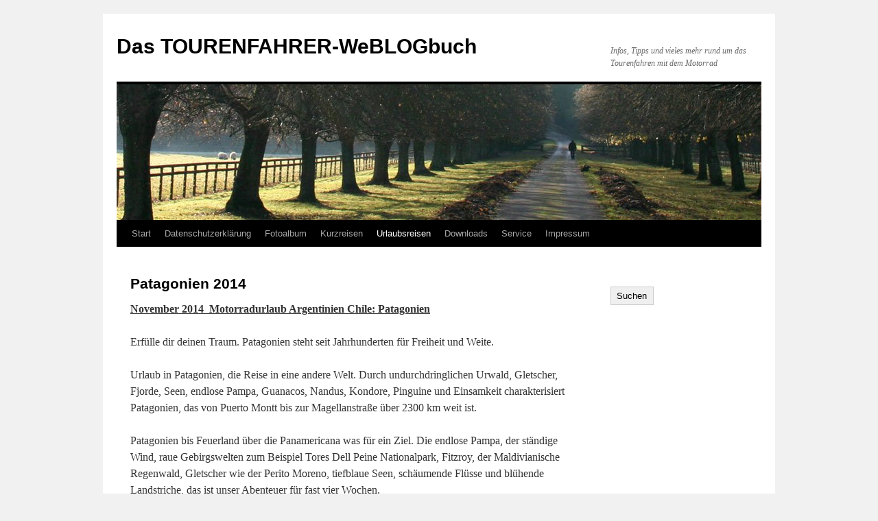

--- FILE ---
content_type: text/html; charset=UTF-8
request_url: http://blog.hlemm.de/urlaubsreisen/patagonien-2014-2/
body_size: 39685
content:
<!DOCTYPE html>
<html lang="de">
<head>
<meta charset="UTF-8" />
<title>
Patagonien 2014 | Das TOURENFAHRER-WeBLOGbuch	</title>
<link rel="profile" href="https://gmpg.org/xfn/11" />
<link rel="stylesheet" type="text/css" media="all" href="http://blog.hlemm.de/wp-content/themes/twentyten/style.css?ver=20251202" />
<link rel="pingback" href="http://blog.hlemm.de/xmlrpc.php">
<meta name='robots' content='max-image-preview:large' />
<meta name="dlm-version" content="5.1.6"><link rel='dns-prefetch' href='//www.googletagmanager.com' />
<link rel="alternate" type="application/rss+xml" title="Das TOURENFAHRER-WeBLOGbuch &raquo; Feed" href="https://blog.hlemm.de/feed/" />
<link rel="alternate" type="application/rss+xml" title="Das TOURENFAHRER-WeBLOGbuch &raquo; Kommentar-Feed" href="https://blog.hlemm.de/comments/feed/" />
<link rel="alternate" type="application/rss+xml" title="Das TOURENFAHRER-WeBLOGbuch &raquo; Patagonien 2014-Kommentar-Feed" href="https://blog.hlemm.de/urlaubsreisen/patagonien-2014-2/feed/" />
<link rel="alternate" title="oEmbed (JSON)" type="application/json+oembed" href="https://blog.hlemm.de/wp-json/oembed/1.0/embed?url=https%3A%2F%2Fblog.hlemm.de%2Furlaubsreisen%2Fpatagonien-2014-2%2F" />
<link rel="alternate" title="oEmbed (XML)" type="text/xml+oembed" href="https://blog.hlemm.de/wp-json/oembed/1.0/embed?url=https%3A%2F%2Fblog.hlemm.de%2Furlaubsreisen%2Fpatagonien-2014-2%2F&#038;format=xml" />
<style id='wp-img-auto-sizes-contain-inline-css' type='text/css'>
img:is([sizes=auto i],[sizes^="auto," i]){contain-intrinsic-size:3000px 1500px}
/*# sourceURL=wp-img-auto-sizes-contain-inline-css */
</style>
<style id='wp-emoji-styles-inline-css' type='text/css'>

	img.wp-smiley, img.emoji {
		display: inline !important;
		border: none !important;
		box-shadow: none !important;
		height: 1em !important;
		width: 1em !important;
		margin: 0 0.07em !important;
		vertical-align: -0.1em !important;
		background: none !important;
		padding: 0 !important;
	}
/*# sourceURL=wp-emoji-styles-inline-css */
</style>
<style id='wp-block-library-inline-css' type='text/css'>
:root{--wp-block-synced-color:#7a00df;--wp-block-synced-color--rgb:122,0,223;--wp-bound-block-color:var(--wp-block-synced-color);--wp-editor-canvas-background:#ddd;--wp-admin-theme-color:#007cba;--wp-admin-theme-color--rgb:0,124,186;--wp-admin-theme-color-darker-10:#006ba1;--wp-admin-theme-color-darker-10--rgb:0,107,160.5;--wp-admin-theme-color-darker-20:#005a87;--wp-admin-theme-color-darker-20--rgb:0,90,135;--wp-admin-border-width-focus:2px}@media (min-resolution:192dpi){:root{--wp-admin-border-width-focus:1.5px}}.wp-element-button{cursor:pointer}:root .has-very-light-gray-background-color{background-color:#eee}:root .has-very-dark-gray-background-color{background-color:#313131}:root .has-very-light-gray-color{color:#eee}:root .has-very-dark-gray-color{color:#313131}:root .has-vivid-green-cyan-to-vivid-cyan-blue-gradient-background{background:linear-gradient(135deg,#00d084,#0693e3)}:root .has-purple-crush-gradient-background{background:linear-gradient(135deg,#34e2e4,#4721fb 50%,#ab1dfe)}:root .has-hazy-dawn-gradient-background{background:linear-gradient(135deg,#faaca8,#dad0ec)}:root .has-subdued-olive-gradient-background{background:linear-gradient(135deg,#fafae1,#67a671)}:root .has-atomic-cream-gradient-background{background:linear-gradient(135deg,#fdd79a,#004a59)}:root .has-nightshade-gradient-background{background:linear-gradient(135deg,#330968,#31cdcf)}:root .has-midnight-gradient-background{background:linear-gradient(135deg,#020381,#2874fc)}:root{--wp--preset--font-size--normal:16px;--wp--preset--font-size--huge:42px}.has-regular-font-size{font-size:1em}.has-larger-font-size{font-size:2.625em}.has-normal-font-size{font-size:var(--wp--preset--font-size--normal)}.has-huge-font-size{font-size:var(--wp--preset--font-size--huge)}.has-text-align-center{text-align:center}.has-text-align-left{text-align:left}.has-text-align-right{text-align:right}.has-fit-text{white-space:nowrap!important}#end-resizable-editor-section{display:none}.aligncenter{clear:both}.items-justified-left{justify-content:flex-start}.items-justified-center{justify-content:center}.items-justified-right{justify-content:flex-end}.items-justified-space-between{justify-content:space-between}.screen-reader-text{border:0;clip-path:inset(50%);height:1px;margin:-1px;overflow:hidden;padding:0;position:absolute;width:1px;word-wrap:normal!important}.screen-reader-text:focus{background-color:#ddd;clip-path:none;color:#444;display:block;font-size:1em;height:auto;left:5px;line-height:normal;padding:15px 23px 14px;text-decoration:none;top:5px;width:auto;z-index:100000}html :where(.has-border-color){border-style:solid}html :where([style*=border-top-color]){border-top-style:solid}html :where([style*=border-right-color]){border-right-style:solid}html :where([style*=border-bottom-color]){border-bottom-style:solid}html :where([style*=border-left-color]){border-left-style:solid}html :where([style*=border-width]){border-style:solid}html :where([style*=border-top-width]){border-top-style:solid}html :where([style*=border-right-width]){border-right-style:solid}html :where([style*=border-bottom-width]){border-bottom-style:solid}html :where([style*=border-left-width]){border-left-style:solid}html :where(img[class*=wp-image-]){height:auto;max-width:100%}:where(figure){margin:0 0 1em}html :where(.is-position-sticky){--wp-admin--admin-bar--position-offset:var(--wp-admin--admin-bar--height,0px)}@media screen and (max-width:600px){html :where(.is-position-sticky){--wp-admin--admin-bar--position-offset:0px}}

/*# sourceURL=wp-block-library-inline-css */
</style><style id='wp-block-search-inline-css' type='text/css'>
.wp-block-search__button{margin-left:10px;word-break:normal}.wp-block-search__button.has-icon{line-height:0}.wp-block-search__button svg{height:1.25em;min-height:24px;min-width:24px;width:1.25em;fill:currentColor;vertical-align:text-bottom}:where(.wp-block-search__button){border:1px solid #ccc;padding:6px 10px}.wp-block-search__inside-wrapper{display:flex;flex:auto;flex-wrap:nowrap;max-width:100%}.wp-block-search__label{width:100%}.wp-block-search.wp-block-search__button-only .wp-block-search__button{box-sizing:border-box;display:flex;flex-shrink:0;justify-content:center;margin-left:0;max-width:100%}.wp-block-search.wp-block-search__button-only .wp-block-search__inside-wrapper{min-width:0!important;transition-property:width}.wp-block-search.wp-block-search__button-only .wp-block-search__input{flex-basis:100%;transition-duration:.3s}.wp-block-search.wp-block-search__button-only.wp-block-search__searchfield-hidden,.wp-block-search.wp-block-search__button-only.wp-block-search__searchfield-hidden .wp-block-search__inside-wrapper{overflow:hidden}.wp-block-search.wp-block-search__button-only.wp-block-search__searchfield-hidden .wp-block-search__input{border-left-width:0!important;border-right-width:0!important;flex-basis:0;flex-grow:0;margin:0;min-width:0!important;padding-left:0!important;padding-right:0!important;width:0!important}:where(.wp-block-search__input){appearance:none;border:1px solid #949494;flex-grow:1;font-family:inherit;font-size:inherit;font-style:inherit;font-weight:inherit;letter-spacing:inherit;line-height:inherit;margin-left:0;margin-right:0;min-width:3rem;padding:8px;text-decoration:unset!important;text-transform:inherit}:where(.wp-block-search__button-inside .wp-block-search__inside-wrapper){background-color:#fff;border:1px solid #949494;box-sizing:border-box;padding:4px}:where(.wp-block-search__button-inside .wp-block-search__inside-wrapper) .wp-block-search__input{border:none;border-radius:0;padding:0 4px}:where(.wp-block-search__button-inside .wp-block-search__inside-wrapper) .wp-block-search__input:focus{outline:none}:where(.wp-block-search__button-inside .wp-block-search__inside-wrapper) :where(.wp-block-search__button){padding:4px 8px}.wp-block-search.aligncenter .wp-block-search__inside-wrapper{margin:auto}.wp-block[data-align=right] .wp-block-search.wp-block-search__button-only .wp-block-search__inside-wrapper{float:right}
/*# sourceURL=http://blog.hlemm.de/wp-includes/blocks/search/style.min.css */
</style>
<style id='wp-block-search-theme-inline-css' type='text/css'>
.wp-block-search .wp-block-search__label{font-weight:700}.wp-block-search__button{border:1px solid #ccc;padding:.375em .625em}
/*# sourceURL=http://blog.hlemm.de/wp-includes/blocks/search/theme.min.css */
</style>
<style id='global-styles-inline-css' type='text/css'>
:root{--wp--preset--aspect-ratio--square: 1;--wp--preset--aspect-ratio--4-3: 4/3;--wp--preset--aspect-ratio--3-4: 3/4;--wp--preset--aspect-ratio--3-2: 3/2;--wp--preset--aspect-ratio--2-3: 2/3;--wp--preset--aspect-ratio--16-9: 16/9;--wp--preset--aspect-ratio--9-16: 9/16;--wp--preset--color--black: #000;--wp--preset--color--cyan-bluish-gray: #abb8c3;--wp--preset--color--white: #fff;--wp--preset--color--pale-pink: #f78da7;--wp--preset--color--vivid-red: #cf2e2e;--wp--preset--color--luminous-vivid-orange: #ff6900;--wp--preset--color--luminous-vivid-amber: #fcb900;--wp--preset--color--light-green-cyan: #7bdcb5;--wp--preset--color--vivid-green-cyan: #00d084;--wp--preset--color--pale-cyan-blue: #8ed1fc;--wp--preset--color--vivid-cyan-blue: #0693e3;--wp--preset--color--vivid-purple: #9b51e0;--wp--preset--color--blue: #0066cc;--wp--preset--color--medium-gray: #666;--wp--preset--color--light-gray: #f1f1f1;--wp--preset--gradient--vivid-cyan-blue-to-vivid-purple: linear-gradient(135deg,rgb(6,147,227) 0%,rgb(155,81,224) 100%);--wp--preset--gradient--light-green-cyan-to-vivid-green-cyan: linear-gradient(135deg,rgb(122,220,180) 0%,rgb(0,208,130) 100%);--wp--preset--gradient--luminous-vivid-amber-to-luminous-vivid-orange: linear-gradient(135deg,rgb(252,185,0) 0%,rgb(255,105,0) 100%);--wp--preset--gradient--luminous-vivid-orange-to-vivid-red: linear-gradient(135deg,rgb(255,105,0) 0%,rgb(207,46,46) 100%);--wp--preset--gradient--very-light-gray-to-cyan-bluish-gray: linear-gradient(135deg,rgb(238,238,238) 0%,rgb(169,184,195) 100%);--wp--preset--gradient--cool-to-warm-spectrum: linear-gradient(135deg,rgb(74,234,220) 0%,rgb(151,120,209) 20%,rgb(207,42,186) 40%,rgb(238,44,130) 60%,rgb(251,105,98) 80%,rgb(254,248,76) 100%);--wp--preset--gradient--blush-light-purple: linear-gradient(135deg,rgb(255,206,236) 0%,rgb(152,150,240) 100%);--wp--preset--gradient--blush-bordeaux: linear-gradient(135deg,rgb(254,205,165) 0%,rgb(254,45,45) 50%,rgb(107,0,62) 100%);--wp--preset--gradient--luminous-dusk: linear-gradient(135deg,rgb(255,203,112) 0%,rgb(199,81,192) 50%,rgb(65,88,208) 100%);--wp--preset--gradient--pale-ocean: linear-gradient(135deg,rgb(255,245,203) 0%,rgb(182,227,212) 50%,rgb(51,167,181) 100%);--wp--preset--gradient--electric-grass: linear-gradient(135deg,rgb(202,248,128) 0%,rgb(113,206,126) 100%);--wp--preset--gradient--midnight: linear-gradient(135deg,rgb(2,3,129) 0%,rgb(40,116,252) 100%);--wp--preset--font-size--small: 13px;--wp--preset--font-size--medium: 20px;--wp--preset--font-size--large: 36px;--wp--preset--font-size--x-large: 42px;--wp--preset--spacing--20: 0.44rem;--wp--preset--spacing--30: 0.67rem;--wp--preset--spacing--40: 1rem;--wp--preset--spacing--50: 1.5rem;--wp--preset--spacing--60: 2.25rem;--wp--preset--spacing--70: 3.38rem;--wp--preset--spacing--80: 5.06rem;--wp--preset--shadow--natural: 6px 6px 9px rgba(0, 0, 0, 0.2);--wp--preset--shadow--deep: 12px 12px 50px rgba(0, 0, 0, 0.4);--wp--preset--shadow--sharp: 6px 6px 0px rgba(0, 0, 0, 0.2);--wp--preset--shadow--outlined: 6px 6px 0px -3px rgb(255, 255, 255), 6px 6px rgb(0, 0, 0);--wp--preset--shadow--crisp: 6px 6px 0px rgb(0, 0, 0);}:where(.is-layout-flex){gap: 0.5em;}:where(.is-layout-grid){gap: 0.5em;}body .is-layout-flex{display: flex;}.is-layout-flex{flex-wrap: wrap;align-items: center;}.is-layout-flex > :is(*, div){margin: 0;}body .is-layout-grid{display: grid;}.is-layout-grid > :is(*, div){margin: 0;}:where(.wp-block-columns.is-layout-flex){gap: 2em;}:where(.wp-block-columns.is-layout-grid){gap: 2em;}:where(.wp-block-post-template.is-layout-flex){gap: 1.25em;}:where(.wp-block-post-template.is-layout-grid){gap: 1.25em;}.has-black-color{color: var(--wp--preset--color--black) !important;}.has-cyan-bluish-gray-color{color: var(--wp--preset--color--cyan-bluish-gray) !important;}.has-white-color{color: var(--wp--preset--color--white) !important;}.has-pale-pink-color{color: var(--wp--preset--color--pale-pink) !important;}.has-vivid-red-color{color: var(--wp--preset--color--vivid-red) !important;}.has-luminous-vivid-orange-color{color: var(--wp--preset--color--luminous-vivid-orange) !important;}.has-luminous-vivid-amber-color{color: var(--wp--preset--color--luminous-vivid-amber) !important;}.has-light-green-cyan-color{color: var(--wp--preset--color--light-green-cyan) !important;}.has-vivid-green-cyan-color{color: var(--wp--preset--color--vivid-green-cyan) !important;}.has-pale-cyan-blue-color{color: var(--wp--preset--color--pale-cyan-blue) !important;}.has-vivid-cyan-blue-color{color: var(--wp--preset--color--vivid-cyan-blue) !important;}.has-vivid-purple-color{color: var(--wp--preset--color--vivid-purple) !important;}.has-black-background-color{background-color: var(--wp--preset--color--black) !important;}.has-cyan-bluish-gray-background-color{background-color: var(--wp--preset--color--cyan-bluish-gray) !important;}.has-white-background-color{background-color: var(--wp--preset--color--white) !important;}.has-pale-pink-background-color{background-color: var(--wp--preset--color--pale-pink) !important;}.has-vivid-red-background-color{background-color: var(--wp--preset--color--vivid-red) !important;}.has-luminous-vivid-orange-background-color{background-color: var(--wp--preset--color--luminous-vivid-orange) !important;}.has-luminous-vivid-amber-background-color{background-color: var(--wp--preset--color--luminous-vivid-amber) !important;}.has-light-green-cyan-background-color{background-color: var(--wp--preset--color--light-green-cyan) !important;}.has-vivid-green-cyan-background-color{background-color: var(--wp--preset--color--vivid-green-cyan) !important;}.has-pale-cyan-blue-background-color{background-color: var(--wp--preset--color--pale-cyan-blue) !important;}.has-vivid-cyan-blue-background-color{background-color: var(--wp--preset--color--vivid-cyan-blue) !important;}.has-vivid-purple-background-color{background-color: var(--wp--preset--color--vivid-purple) !important;}.has-black-border-color{border-color: var(--wp--preset--color--black) !important;}.has-cyan-bluish-gray-border-color{border-color: var(--wp--preset--color--cyan-bluish-gray) !important;}.has-white-border-color{border-color: var(--wp--preset--color--white) !important;}.has-pale-pink-border-color{border-color: var(--wp--preset--color--pale-pink) !important;}.has-vivid-red-border-color{border-color: var(--wp--preset--color--vivid-red) !important;}.has-luminous-vivid-orange-border-color{border-color: var(--wp--preset--color--luminous-vivid-orange) !important;}.has-luminous-vivid-amber-border-color{border-color: var(--wp--preset--color--luminous-vivid-amber) !important;}.has-light-green-cyan-border-color{border-color: var(--wp--preset--color--light-green-cyan) !important;}.has-vivid-green-cyan-border-color{border-color: var(--wp--preset--color--vivid-green-cyan) !important;}.has-pale-cyan-blue-border-color{border-color: var(--wp--preset--color--pale-cyan-blue) !important;}.has-vivid-cyan-blue-border-color{border-color: var(--wp--preset--color--vivid-cyan-blue) !important;}.has-vivid-purple-border-color{border-color: var(--wp--preset--color--vivid-purple) !important;}.has-vivid-cyan-blue-to-vivid-purple-gradient-background{background: var(--wp--preset--gradient--vivid-cyan-blue-to-vivid-purple) !important;}.has-light-green-cyan-to-vivid-green-cyan-gradient-background{background: var(--wp--preset--gradient--light-green-cyan-to-vivid-green-cyan) !important;}.has-luminous-vivid-amber-to-luminous-vivid-orange-gradient-background{background: var(--wp--preset--gradient--luminous-vivid-amber-to-luminous-vivid-orange) !important;}.has-luminous-vivid-orange-to-vivid-red-gradient-background{background: var(--wp--preset--gradient--luminous-vivid-orange-to-vivid-red) !important;}.has-very-light-gray-to-cyan-bluish-gray-gradient-background{background: var(--wp--preset--gradient--very-light-gray-to-cyan-bluish-gray) !important;}.has-cool-to-warm-spectrum-gradient-background{background: var(--wp--preset--gradient--cool-to-warm-spectrum) !important;}.has-blush-light-purple-gradient-background{background: var(--wp--preset--gradient--blush-light-purple) !important;}.has-blush-bordeaux-gradient-background{background: var(--wp--preset--gradient--blush-bordeaux) !important;}.has-luminous-dusk-gradient-background{background: var(--wp--preset--gradient--luminous-dusk) !important;}.has-pale-ocean-gradient-background{background: var(--wp--preset--gradient--pale-ocean) !important;}.has-electric-grass-gradient-background{background: var(--wp--preset--gradient--electric-grass) !important;}.has-midnight-gradient-background{background: var(--wp--preset--gradient--midnight) !important;}.has-small-font-size{font-size: var(--wp--preset--font-size--small) !important;}.has-medium-font-size{font-size: var(--wp--preset--font-size--medium) !important;}.has-large-font-size{font-size: var(--wp--preset--font-size--large) !important;}.has-x-large-font-size{font-size: var(--wp--preset--font-size--x-large) !important;}
/*# sourceURL=global-styles-inline-css */
</style>

<style id='classic-theme-styles-inline-css' type='text/css'>
/*! This file is auto-generated */
.wp-block-button__link{color:#fff;background-color:#32373c;border-radius:9999px;box-shadow:none;text-decoration:none;padding:calc(.667em + 2px) calc(1.333em + 2px);font-size:1.125em}.wp-block-file__button{background:#32373c;color:#fff;text-decoration:none}
/*# sourceURL=/wp-includes/css/classic-themes.min.css */
</style>
<link rel='stylesheet' id='contact-form-7-css' href='http://blog.hlemm.de/wp-content/plugins/contact-form-7/includes/css/styles.css?ver=6.1.4' type='text/css' media='all' />
<link rel='stylesheet' id='twentyten-block-style-css' href='http://blog.hlemm.de/wp-content/themes/twentyten/blocks.css?ver=20250220' type='text/css' media='all' />
<script type="text/javascript" src="http://blog.hlemm.de/wp-includes/js/jquery/jquery.min.js?ver=3.7.1" id="jquery-core-js"></script>
<script type="text/javascript" src="http://blog.hlemm.de/wp-includes/js/jquery/jquery-migrate.min.js?ver=3.4.1" id="jquery-migrate-js"></script>

<!-- Google Tag (gtac.js) durch Site-Kit hinzugefügt -->
<!-- Von Site Kit hinzugefügtes Google-Analytics-Snippet -->
<script type="text/javascript" src="https://www.googletagmanager.com/gtag/js?id=GT-T5PH3TG" id="google_gtagjs-js" async></script>
<script type="text/javascript" id="google_gtagjs-js-after">
/* <![CDATA[ */
window.dataLayer = window.dataLayer || [];function gtag(){dataLayer.push(arguments);}
gtag("set","linker",{"domains":["blog.hlemm.de"]});
gtag("js", new Date());
gtag("set", "developer_id.dZTNiMT", true);
gtag("config", "GT-T5PH3TG", {"googlesitekit_post_type":"page"});
//# sourceURL=google_gtagjs-js-after
/* ]]> */
</script>
<link rel="https://api.w.org/" href="https://blog.hlemm.de/wp-json/" /><link rel="alternate" title="JSON" type="application/json" href="https://blog.hlemm.de/wp-json/wp/v2/pages/805" /><link rel="EditURI" type="application/rsd+xml" title="RSD" href="https://blog.hlemm.de/xmlrpc.php?rsd" />
<meta name="generator" content="WordPress 6.9" />
<link rel="canonical" href="https://blog.hlemm.de/urlaubsreisen/patagonien-2014-2/" />
<link rel='shortlink' href='https://blog.hlemm.de/?p=805' />
<meta name="generator" content="Site Kit by Google 1.170.0" />
<!-- Durch Site Kit hinzugefügte Google AdSense Metatags -->
<meta name="google-adsense-platform-account" content="ca-host-pub-2644536267352236">
<meta name="google-adsense-platform-domain" content="sitekit.withgoogle.com">
<!-- Beende durch Site Kit hinzugefügte Google AdSense Metatags -->
<link rel="icon" href="https://blog.hlemm.de/wp-content/uploads/2026/01/cropped-bmw-brille-klein-32x32.jpg" sizes="32x32" />
<link rel="icon" href="https://blog.hlemm.de/wp-content/uploads/2026/01/cropped-bmw-brille-klein-192x192.jpg" sizes="192x192" />
<link rel="apple-touch-icon" href="https://blog.hlemm.de/wp-content/uploads/2026/01/cropped-bmw-brille-klein-180x180.jpg" />
<meta name="msapplication-TileImage" content="https://blog.hlemm.de/wp-content/uploads/2026/01/cropped-bmw-brille-klein-270x270.jpg" />
</head>

<body class="wp-singular page-template-default page page-id-805 page-child parent-pageid-56 wp-theme-twentyten">
<div id="wrapper" class="hfeed">
		<a href="#content" class="screen-reader-text skip-link">Zum Inhalt springen</a>
	<div id="header">
		<div id="masthead">
			<div id="branding" role="banner">
									<div id="site-title">
						<span>
							<a href="https://blog.hlemm.de/" rel="home" >Das TOURENFAHRER-WeBLOGbuch</a>
						</span>
					</div>
										<div id="site-description">Infos, Tipps und vieles mehr rund um das Tourenfahren mit dem Motorrad</div>
					<img src="http://blog.hlemm.de/wp-content/themes/twentyten/images/headers/path.jpg" width="940" height="198" alt="Das TOURENFAHRER-WeBLOGbuch" decoding="async" fetchpriority="high" />			</div><!-- #branding -->

			<div id="access" role="navigation">
				<div class="menu"><ul>
<li ><a href="https://blog.hlemm.de/">Start</a></li><li class="page_item page-item-1020"><a href="https://blog.hlemm.de/datenschutzerklaerung/">Datenschutzerklärung</a></li>
<li class="page_item page-item-791"><a href="https://blog.hlemm.de/fotoalbum/">Fotoalbum</a></li>
<li class="page_item page-item-394 page_item_has_children"><a href="https://blog.hlemm.de/kurzreisen/">Kurzreisen</a>
<ul class='children'>
	<li class="page_item page-item-405"><a href="https://blog.hlemm.de/kurzreisen/antholz/">Antholz</a></li>
	<li class="page_item page-item-407"><a href="https://blog.hlemm.de/kurzreisen/elsass/">Elsass</a></li>
	<li class="page_item page-item-590"><a href="https://blog.hlemm.de/kurzreisen/erfurt/">Erfurt</a></li>
	<li class="page_item page-item-400"><a href="https://blog.hlemm.de/kurzreisen/harz/">Harz</a></li>
	<li class="page_item page-item-399"><a href="https://blog.hlemm.de/kurzreisen/schwarzwald/">Schwarzwald</a></li>
	<li class="page_item page-item-397"><a href="https://blog.hlemm.de/kurzreisen/vogesen/">Vogesen</a></li>
	<li class="page_item page-item-62"><a href="https://blog.hlemm.de/kurzreisen/eifel/">Eifel</a></li>
	<li class="page_item page-item-64"><a href="https://blog.hlemm.de/kurzreisen/thuringen/">Thüringen</a></li>
	<li class="page_item page-item-662"><a href="https://blog.hlemm.de/kurzreisen/bayrischer-wald/">Bayrischer Wald</a></li>
	<li class="page_item page-item-1279"><a href="https://blog.hlemm.de/kurzreisen/saarland/">Saarland</a></li>
</ul>
</li>
<li class="page_item page-item-56 page_item_has_children current_page_ancestor current_page_parent"><a href="https://blog.hlemm.de/urlaubsreisen/">Urlaubsreisen</a>
<ul class='children'>
	<li class="page_item page-item-1097"><a href="https://blog.hlemm.de/urlaubsreisen/amerika-1999/">USA 1999</a></li>
	<li class="page_item page-item-1191"><a href="https://blog.hlemm.de/urlaubsreisen/usa-2000/">USA 2000</a></li>
	<li class="page_item page-item-66"><a href="https://blog.hlemm.de/urlaubsreisen/italien-2001/">Italien 2001</a></li>
	<li class="page_item page-item-68"><a href="https://blog.hlemm.de/urlaubsreisen/spanien-2002/">Spanien 2002</a></li>
	<li class="page_item page-item-70"><a href="https://blog.hlemm.de/urlaubsreisen/frankreich-2003/">Frankreich 2003</a></li>
	<li class="page_item page-item-72"><a href="https://blog.hlemm.de/urlaubsreisen/frankreich-2004/">Frankreich 2004</a></li>
	<li class="page_item page-item-78"><a href="https://blog.hlemm.de/urlaubsreisen/schweiz-2005/">Schweiz 2005</a></li>
	<li class="page_item page-item-74"><a href="https://blog.hlemm.de/urlaubsreisen/spanien-2005/">Spanien 2005</a></li>
	<li class="page_item page-item-76"><a href="https://blog.hlemm.de/urlaubsreisen/frankreich-2005/">Frankreich 2005</a></li>
	<li class="page_item page-item-80"><a href="https://blog.hlemm.de/urlaubsreisen/slowenien-2006/">Slowenien 2006</a></li>
	<li class="page_item page-item-82"><a href="https://blog.hlemm.de/urlaubsreisen/irand-2006/">Irland 2006</a></li>
	<li class="page_item page-item-84"><a href="https://blog.hlemm.de/urlaubsreisen/korsika-2007/">Korsika 2007</a></li>
	<li class="page_item page-item-667"><a href="https://blog.hlemm.de/urlaubsreisen/vogesen-schweiz-osterreich-2007/">Österreich 2007</a></li>
	<li class="page_item page-item-86"><a href="https://blog.hlemm.de/urlaubsreisen/norwegen-2008/">Norwegen 2008</a></li>
	<li class="page_item page-item-90"><a href="https://blog.hlemm.de/urlaubsreisen/italien-2009/">Italien 2009</a></li>
	<li class="page_item page-item-88"><a href="https://blog.hlemm.de/urlaubsreisen/griechenland-2009/">Griechenland 2009</a></li>
	<li class="page_item page-item-92"><a href="https://blog.hlemm.de/urlaubsreisen/frankreich-2010/">Frankreich 2010</a></li>
	<li class="page_item page-item-94"><a href="https://blog.hlemm.de/urlaubsreisen/spanien-2010/">Spanien 2010</a></li>
	<li class="page_item page-item-96"><a href="https://blog.hlemm.de/urlaubsreisen/albanien-2011/">Albanien 2011</a></li>
	<li class="page_item page-item-111"><a href="https://blog.hlemm.de/urlaubsreisen/sardinien-2011/">Sardinien 2011</a></li>
	<li class="page_item page-item-98"><a href="https://blog.hlemm.de/urlaubsreisen/schottland-irland-2012/">Schottland / Irland 2012</a></li>
	<li class="page_item page-item-709"><a href="https://blog.hlemm.de/urlaubsreisen/kroatien-2012/">Kroatien 2012</a></li>
	<li class="page_item page-item-679"><a href="https://blog.hlemm.de/urlaubsreisen/marokko-2013/">Marokko 2013</a></li>
	<li class="page_item page-item-780"><a href="https://blog.hlemm.de/urlaubsreisen/patagonien-2014/">Sizilien 2013</a></li>
	<li class="page_item page-item-805 current_page_item"><a href="https://blog.hlemm.de/urlaubsreisen/patagonien-2014-2/" aria-current="page">Patagonien 2014</a></li>
	<li class="page_item page-item-864"><a href="https://blog.hlemm.de/urlaubsreisen/jakobsweg-2015/">Jakobsweg 2015</a></li>
	<li class="page_item page-item-875"><a href="https://blog.hlemm.de/urlaubsreisen/doubs-2015/">Doubs 2015</a></li>
	<li class="page_item page-item-877"><a href="https://blog.hlemm.de/urlaubsreisen/amalfi-2016/">Amalfi 2016</a></li>
	<li class="page_item page-item-879"><a href="https://blog.hlemm.de/urlaubsreisen/seealpen-2016/">Seealpen 2016</a></li>
	<li class="page_item page-item-940"><a href="https://blog.hlemm.de/urlaubsreisen/ardeche-2017/">Ardeche 2017</a></li>
	<li class="page_item page-item-1001"><a href="https://blog.hlemm.de/urlaubsreisen/bretagne-2017/">Bretagne 2017</a></li>
	<li class="page_item page-item-1004"><a href="https://blog.hlemm.de/urlaubsreisen/island-2018/">Island 2018</a></li>
	<li class="page_item page-item-1076"><a href="https://blog.hlemm.de/urlaubsreisen/dahner-felsenlandschaft-2019/">Dahner Landschaft 2019</a></li>
	<li class="page_item page-item-1078"><a href="https://blog.hlemm.de/urlaubsreisen/spreewald-detmold-2020/">Spreewald / Detmold 2020</a></li>
	<li class="page_item page-item-1164"><a href="https://blog.hlemm.de/urlaubsreisen/schwarzwald-2021/">Schwarzwald 2021</a></li>
	<li class="page_item page-item-1202"><a href="https://blog.hlemm.de/urlaubsreisen/grenoble-2022/">Grenoble 2022</a></li>
	<li class="page_item page-item-1208"><a href="https://blog.hlemm.de/urlaubsreisen/auvergne-2022/">Auvergne 2022</a></li>
	<li class="page_item page-item-1214"><a href="https://blog.hlemm.de/urlaubsreisen/vogesen-2022/">Vogesen 2022</a></li>
	<li class="page_item page-item-1230"><a href="https://blog.hlemm.de/urlaubsreisen/jordanien-2022/">Jordanien 2022</a></li>
	<li class="page_item page-item-1232"><a href="https://blog.hlemm.de/urlaubsreisen/extremadura/">Extremadura 2023</a></li>
	<li class="page_item page-item-1236"><a href="https://blog.hlemm.de/urlaubsreisen/andalusien-2023/">Andalusien 2023</a></li>
	<li class="page_item page-item-1243"><a href="https://blog.hlemm.de/urlaubsreisen/kaunertal-2023/">Kaunertal 2023</a></li>
	<li class="page_item page-item-1252"><a href="https://blog.hlemm.de/urlaubsreisen/picos-de-europa/">Picos de Europa 2023</a></li>
	<li class="page_item page-item-1258"><a href="https://blog.hlemm.de/urlaubsreisen/portugal-2023/">Portugal 2023</a></li>
	<li class="page_item page-item-1312"><a href="https://blog.hlemm.de/urlaubsreisen/andalusien-2024/">Andalusien 2024</a></li>
	<li class="page_item page-item-1315"><a href="https://blog.hlemm.de/urlaubsreisen/portugal-2025/">Portugal 2025</a></li>
	<li class="page_item page-item-1323"><a href="https://blog.hlemm.de/urlaubsreisen/dordogne-2025/">Dordogne 2025</a></li>
	<li class="page_item page-item-1325"><a href="https://blog.hlemm.de/urlaubsreisen/pyrenaeen-2025/">Pyrenäen 2025</a></li>
	<li class="page_item page-item-1332"><a href="https://blog.hlemm.de/urlaubsreisen/oesterreich-2025/">Österreich 2025</a></li>
</ul>
</li>
<li class="page_item page-item-226"><a href="https://blog.hlemm.de/downloads/">Downloads</a></li>
<li class="page_item page-item-223 page_item_has_children"><a href="https://blog.hlemm.de/service/">Service</a>
<ul class='children'>
	<li class="page_item page-item-513"><a href="https://blog.hlemm.de/service/kontakt/">Kontakt</a></li>
</ul>
</li>
<li class="page_item page-item-308"><a href="https://blog.hlemm.de/impressum/">Impressum</a></li>
</ul></div>
			</div><!-- #access -->
		</div><!-- #masthead -->
	</div><!-- #header -->

	<div id="main">

		<div id="container">
			<div id="content" role="main">

			

				<div id="post-805" class="post-805 page type-page status-publish hentry">
											<h1 class="entry-title">Patagonien 2014</h1>
					
					<div class="entry-content">
						<p><strong><u>November 2014  Motorradurlaub Argentinien Chile: Patagonien</u></strong></p>
<p>Erfülle dir deinen Traum. Patagonien steht seit Jahrhunderten für Freiheit und Weite.</p>
<p>Urlaub in Patagonien, die Reise in eine andere Welt. Durch undurchdringlichen Urwald, Gletscher, Fjorde, Seen, endlose Pampa, Guanacos, Nandus, Kondore, Pinguine und Einsamkeit charakterisiert Patagonien, das von Puerto Montt bis zur Magellanstraße über 2300 km weit ist.</p>
<p>Patagonien bis Feuerland über die Panamericana was für ein Ziel. Die endlose Pampa, der ständige Wind, raue Gebirgswelten zum Beispiel Tores Dell Peine Nationalpark, Fitzroy, der Maldivianische Regenwald, Gletscher wie der Perito Moreno, tiefblaue Seen, schäumende Flüsse und blühende Landstriche, das ist unser Abenteuer für fast vier Wochen.</p>
<p>Flughafen Düsseldorf: Madrid</p>
<p>Der Flughafen und das Umsteigen zum nächsten Terminal in Madrid war für uns schon ein Abenteuer, ein Zug brachte uns im Tiefgeschoss zum richtigen Flughafengebäude.</p>
<p>Flughafen Madrid: Santiago de Chile</p>
<p>Der Ausblick während des Fliegens aus dem Flugzeugfenster ist schon fantastisch bei dem Anflug auf Santiagos Flughafen. Die Anden mit ihren schneebedeckten sechstausender Berge, die wilde menschenleere Landschaft wechseln sich ab. Am Horizont sieht man den höchsten Berg Amerikas der 6962 m hohe Aconcagua.</p>
<p>Die Einreise ins Santiago gestaltet sich etwas schwierig, da zur gleichen Zeit mehrere Flugzeuge landen. Zuerst müssen wir durch die chilenische Security und das dauert und dauert. Absperrungen halten die Touristen und Fluggäste in Reih und Glied, damit kein unnötiger Tumult entsteht. Der Gedanke, dass wir dem Schmuddelwetter in Deutschland entgehen und dafür den angenehmen warmen südamerikanischen Sommer vor uns haben, lassen uns die ca. eindreiviertel Stunde Wartezeit bis zur Polizeikabine ertragen.(Nicht ohne Murren). Nach der Zollkontrolle schlagen wir uns zum Schalter der Fluglinie LAN durch. Was für ein Schock, unser Flug nach Osorno ist weg. Nach einigem Hin und Her organisierte der sehr freundliche LAN-Mitarbeiter einen Ersatzflug nach Puerto Montt, 120 km von Osorno entfernt.</p>
<p>Beim Landeanflug auf Puerto Montt können wir den Hafen ausmachen. Melipulli: Ort der vier Hügel nannten die Mapuche- Indianer den sicheren Hafen  von Puerto Montt. Ein Taxi bringt uns wenig später zügig nach <em>Osorno</em>  zurück. Wir sind froh, endlich unser Hotel für die nächsten zwei Tage ohne weitere Zwischenfälle erreicht zu haben. (36 Stunden&#8230;.)</p>
<p>&nbsp;</p>
<p><strong><u>Zweiter Tag: <em>Osorno</em> &#8211; Rundgang in der Stadt, abends Motorradübergabe</u></strong></p>
<p>Wir machen uns auf, <em>Osorno</em> zu Fuß zu besichtigen. Wunderschöne Fachwerkbauernhäuser, schmucke Holzkirchen gedeckt mit mausgrauen Schindeln aus Alerceholz, auf Weiden grast schwarz-weiß geflecktes Rindvieh, was für eine Idylle: kein Wunder das sich die deutschen Kolonisten 1851 (aus Hessen) an den Ufern des Lago llanquihue wie zuhause fühlten. Einzig der hohe Vulkan Osorno (2652 m) passt nicht ganz ins süddeutsche Idyll. Ganz nahe an den weißen Riesen heran führt die ruppige Piste am Westufer des Sees entlang. In Valdivia befindet sich die Brauerei Kunstmann die noch heute nach dem deutschen Reinheitsgebot braut. Sowie die erste Freiwillige Feuerwehr in Osorno gründeten deutsche Auswanderer. Vorbei am Gebäude der zweiten Freiwilligen Feuerwehr von Osorno nehmen wir Kurs auf die City. Von weitem sieht man schon die Kathedrale und auf dem Hauptplatz davor musizieren  und singen einige junge Leute, sehr zur Freude von uns. Atemberaubend sind auch die Stromkabel wie sie verlegt wurden, wie Trauben hängen sie durcheinander, wer kennt sich da noch aus? Dann geht es auf einen großen Markt, da tauchen wir ins südamerikanische Leben ein. Hier ist in den Geschäften auch schon alles weihnachtlich geschmückt, und das bei 25° plus, was für uns doch sehr ungewohnt ist. Nach einer Kaffeepause geht es zurück zum Hotel um die Motorräder zu übernehmen für den nächsten ersten Tourentag.</p>
<p>&nbsp;</p>
<p><strong><u>Erster Tourentag: Osorno &#8211; Pucon</u></strong></p>
<p>Die Region die man auch: chilenische Schweiz nennt, beeindruckt uns durch tiefe Seen, Täler, märchenhaften Landschaftsbildern und mit der Kette der schneebedeckten Vulkane der Anden. Der Lake Distrikt erstreckt sich vom Fluss Rio Bueno bis zum nördlichsten Zipfel Patagoniens. Viele deutschgeprägte, malerische Dörfer liegen verstreut an den Ufern der Seen. Auf dem Weg in den Süden fahren wir soweit das Auge reicht an Äckern, gelb blühenden Raps und blauen Lupinien vorbei. Über Schotter geht es auf der T 781 mit einer Autofähre  die, die Männer mit Manneskraft am Seil ans andere Ufer ziehen müssen, über den Fluss Rio Bueno. Die Schönheit des nordpatagonischen  Seendistrikt mit seinen tiefblauen Seen ( Lago Ranco)  übertrifft unsere Erwartungen. Urtümliche Wälder und Farmland umgeben uns. Die weitere Strecke verläuft ( T 775 , T 75) auf kleinen Straßen durch hügeliges Gelände, vorbei am Lago Ranco und dem Fluss Rio Calle Calle. Am Puente Bocatoma legen wir einen Photostop ein. Vom Lago Panguipulli haben wir einen super Blick auf den Vulkan Villarica. Er ist ein 2840 m hoher aktiver Vulkan in Chile, der in der an Argentinien grenzenden Region Araucania liegt. Im El Mirador gibt es fangfrischen Fisch und einen fantastischen Panoramablick auf den Vulkan Villarica. Nach dem Essen fahren wir bei herrlichem Wetter, vorbei am Lago Villarica, in die kleine geschäftige Stadt Pucon zu unserem ersten Hotel in Südamerika.</p>
<p>&nbsp;</p>
<p>&nbsp;</p>
<p><strong><u>Zweiter Tourentag: Pucon – San Martin de los Andes</u></strong></p>
<p>Am nächsten Tag wollen wir durch den ältesten Nationalpark Chiles hindurch – den Nationalpark Villarica. Auf der genialen Schotterstrecke geht es zügig über die Pass-Straße Mamuil Malal, zum chilenischen Grenzübergang , danach durchs Niemandsland zur argentinischen Grenze. Auf unserem Weg erblicken wir viele urtümliche Araukarienwälder. Diese Araukarien Bäume, die bis zu 1000- 2000 Jahre alt werden und mit ihren krausen Nadelarmen, die gebogen runter hängen, verbreiten sie auf uns eine ureigene Note. Das Zentrum des Parks ist die Linie dreier Vulkane, die sich entgegengesetzt der Andenkette erstreckt. –Villarica, Quetrupillan und Lanin. Tiefe Gletscherseen, valdivianische Regenwälder und der fast überall ins Bild rückende perfekte schneebedeckte Vulkankegel des Lanin (3776 m) machen den Nationalpark Lanin zu einem der schönsten Argentiniens. Lanin bedeutet in der Mapuche Sprache „Tote Steine“. Die Seen und Bäche sind hier glasklar und unsere Route wird bergiger, je näher wir in Richtung San Martin de los Andes kommen. Dann passieren wir die argentinische Grenze bei Kaiserwetter die Sonne lässt die Schotterstraße im grellweißem Licht leuchten. Hier befinden sich viele Dörfer der Mapuche &#8211; Indianer. Die Mapuche nennen die Baumriesen in ihrer Sprache “Pehuenes“. Es ist eine grandiose Fahrt durch das argentinische Seengebiet, mit wunderschönem Ausblick auf verschneite Andengipfel und in die unendliche Weiten der Hochebene, mit schroffen und kahlen Berggipfeln. Über den Rio Malleo geht es über eine Holzbrücke weiter zum Lago Quillehue. Das gewundene, schmale Sträßchen führt uns durch dichte Wälder und Berge, zur Stadt San Martin de los Andes. Sie liegt an den Ufern des Lago Lacar. In der 1946 errichteten Holzscheune an der Calle Sarmiento übernachtete einst ein erschöpfter und hungriger Ernesto –Che Guevara- mit seinem Freund Alberto Granado am 31. Januar 1952, auf seiner legendären Motorradtour durch Südamerika. Langsam geht die Sonne unter und das schwindende Licht taucht die Berge in ein mystisches Szenario. Unmittelbar an unserem Hotel, gehen wir geschlossen in ein Restaurant. Ja, hungrig sind wir  und somit gibt es auch heute ein super argentinisches T-Bonesteak und ein kühles Bier zum Abschluss unserer Tour. (Argentinien und seine Rinderzucht: Fleisch ist das bessere Gemüse!!!)</p>
<p>&nbsp;</p>
<p>&nbsp;</p>
<p>&nbsp;</p>
<p><strong><u>Dritter Tourentag: San Martin de los Andes-El Bolson</u></strong></p>
<p>San Martin de los Andes liegt an der Ostspitze des Lago Lacar. Die RN 234 ist eine atemberaubend schöne, wenngleich auch staubige Route, durch die wilde Berglandschaft  die, die sieben Seen berührt. -Ruta de los Siete Lagos-. Entlang des Flusses Rio Hermoso kommen wir zum“ Passo de Corboda“. Am Mirador Cascada Vulignanco legen wir einen Photostopp ein, wo sich ein Wasserfall lautstark die Felsen hinabstürzt. Weiter bringt uns unsere Fahrt auf  die  7- Seen – Route  zum Lago  Villarino und zum Lago Falkner. Das Wasser der Seen glänzt in den Farben von Grün bis Türkis an diesem sonnigen Tag, dabei spiegeln sich die schneebedeckten Berge in den Seen traumhaft wieder. Die plötzliche Veränderung der Vegetation und die Majestät der Berge sind es absolut wert, dass ein oder andermal anzuhalten und zurück zu blicken. Die Kiesstraße pudert uns ordentlich ein. Der Fluss Rio Ruca Malen verbindet die Seen Lago Espejo und den Lago Correntoso. Wir erkunden eine alte Holzbrücke, die über dem Fluss schon halb verfallen ist, dann bestaunen wir noch die alte Hacienda, die am Lago Espejo steht. Graukopfgänse suchen im Gras nach Nahrung, der rotblühende Notrobaum kündigt als Frühlingsbote die beste Zeit in Patagonien an. Wir fahren weiter zum See Nahuel Huapi, mit seinen Wäldern aus Zypressen und Buchen. Die Strecke ist  kurvig und asphaltiert ,außerdem können wir die Insel Huemul sehen. Am „Mirador Inalco“ bestaunen wir den Lago Nahuel Huapi mit seinen Seitenarmen. Gelbblühender Ginster, das grün der Wiesen, das Blau des Sees ist ein Spiel von Sonne und Schatten, das hinterlässt starke Impressionen. Wir verlassen die Provinz Neupuren und begeben uns in die Provinz Rio Negro. Am Denkmal- Republica Argentina- (1872- 22- Enero 1976) weht heute keine argentinische Fahne. (Paso Internacional Cardenal Samore RN 40). In der Taverne „El Boliche Viejo“ gibt es für uns alle ein frisch gegrilltes argentinisches Steak, was für ein Geschmack, umwerfend. Frisch gestärkt sausen wir zum kleinen Skiort Villa La Angostura, das mit seinen argentinischen verspielten Holzkonstruktionen und den Arkaden zum Verweilen einlädt. Durch den Parque Nacional Nahuel Huapi geht es nach Bariloche am See Nahuel Huapi entlang. Der See ist kristallklar, kalt und an manchen Stellen fast 500 m tief und die Lagunen leuchten wie Schlangenzungen in der Sonne. Bariloche liegt inmitten des gleichnamigen Nationalparks und hat eine überaus beeindruckende Lage. Betuchte Chilenen und Brasilianer fühlen sich in Argentiniens Wintersportort sehr wohl. Mit rustikalen Holzchalets, Seilbahnen, Schokolade und noblen Hotelkästen versprechen sie sich hier eine gute Erholung. Wir legen eine Kaffeepause in der Konditorei Cucu Schutlz ein. (Ehemalige Schweizer Auswanderer). Auf der Straße der sieben Seen fahren wir vorbei am Lago Lacar, Lago Falker, Lago Filo Hua-Hum, Lago Espejo und dem Lago Correntoso. Die Ruta 40 ist die Traumstraße Argentiniens und eine der spannendsten der Welt. Für uns ist die teils geschotterte, teils gepflasterte 5224 km lange Strecke ein Abenteuer. Doch vor Bariloche ging es für uns durch eine dramatische Canyonlandschaft. Mit seinen Fjorden, Gletschern und schroffen Granitmassiven erinnert die Seen- und Berglandschaft ans europäische Voralpenland. Der Rio Azul begleitet unsere Tour bis El Bolson. El Bolson liegt im fruchtbaren Flusstal des Rio Quemquemtreu und wird gesäumt von den hohen Bergen des „Cerro Nevado“ und des“ Cerro Piltriquiton“. Äpfel, Birnen, Erdbeeren, Kirschen und Himbeeren werden hier zur leckeren Konfitüren verarbeitet. Auch wächst hier guter Hopfen, so ist die Stadt als Zentrum der Bierbrauer bekannt, sehr zur Freude von Harald. Am Wochenende treffen sich noch immer viele angegraute Hippies auf dem Kunsthandwerkermarkt an der Plaza Pagano, um ihre Waren anzubieten. Betuchte Leute und sogar Hollywood Schauspieler haben hier im Hinterland ihre Ferienhäuser.</p>
<p>&nbsp;</p>
<p><strong><u>Vierter Tourentag: El Bolsen &#8211; Futaleufu</u></strong></p>
<p>Patagonien steht seit Jahrhunderten für Freiheit und Weite. Nach Epuyen verlassen wir die Ruta 40 und fahren Richtung Cholila. Am Lago Cholila werden zuerst kleinere Schäden an zwei Motorrädern inspiziert. Während wir den schlechtesten Cappuccino bekommen von der ganzen Reise. Vorbei am Lago Rivadavia steuern wir den“ Parque Nacional Los Alerces“ an. Der große Park verdankt seinen Namen der unter Artenschutz stehenden immergrünen Alerce, auch patagonische Zypresse genannt . Die feuchten, pazifischen Winde dringen hier über die niedrigen Gebirgsketten der Anden vor und lassen dadurch einen üppigen grünen valdivianischen Regenwald gedeihen. Die Alerce kann eine Höhe bis zu 60 m und einen Stammdurchmesser von 5 m erreichen. Der höchste Berg hier ist der Cerro Situacion (2307 m) . Die Seenlandschaft beheimatet hier viele Vögel z. B. Gelbschnabel- Blässhuhn, Sturzbachente usw. Die Tour bringt uns weiter Richtung Süden zur Kleinstadt Trevelin. Fauna und Gräser säumen unseren Weg. Vorbei an den größeren Seen (Lago Verde, Lago Futalaufquen, Lago Amutui Quimei) ist der Schotter für uns einige Tage treuer Begleiter. Ein Wasserfall hat die Schotterpiste überspült, also es nützt nichts, wir müssen dadurch. Bei der Fahrt spritzt das Wasser links und rechts an uns vorbei. Gut gemeistert, weiter geht‘s, denn diese 70 km lange Strecke wollen wir genießen, denn in absehbarer Zeit wird sie wohl auch geteert werden. Über den Rio Percey, Rio Grande und entlang des Rio O Futaleufu geht es weiter zur Grenze.</p>
<p>(Lago . Futalaufquen heißt in der Sprache der Mapuche-Grosser See-).</p>
<p>Durchs Valle Futaleufu (Fin de Pavimento) gelangen wir zurück nach Chile. Die verschneiten Berggipfel Runden das märchenhafte Gesamtbild dieser Landschaft ab. In Puente Rio Grande verlassen wir die R259. Die Behörden auf der argentinischen Seite sind nicht so bürokratisch wie die chilenischen Kollegen, welche einige Kilometer entfernt auf uns warten (keine Lebensmittel darf man einführen). Der Zöllner kontrolliert unsere Seitenkoffer und sogar den Tankrucksack. Alles o.k., ein kleines Lächeln und wir dürfen weiterfahren. Im Hotel El Barranco haben wir eine gemütliche Unterkunft und bei ein paar Bierchen, lassen wir die einmaligen Eindrücke Revue passieren.</p>
<p>&nbsp;</p>
<p>&nbsp;</p>
<p><strong><u>Fünfter Tourentag: Futaleufu &#8211; Puyuhuapi 190 &#8211; 190 km</u></strong></p>
<p>Die Schotterpassstraße von Futaleufu bringt uns wieder vorbei an Felswände, Wasserfälle und dichter regenwaldähnlicher Vegetation. Sie prägen das Landschaftsbild. Hier beginnt nun das chilenische Patagonien. Entlang des Rio Futaleufu geht es endlich auf die berüchtigte „Carretera Austral“. Der Rio Futaleufu ist eines der besten Wildwasser Ressourcen der Erde. Er fließt weit unterhalb der Turmspitzen und schneereichen Kronen der Anden, dass türkisfarbene Wasser schäumt sprudelnd durch Granitwände und an Felsen entlang. Der Fluss liegt im spektakulären“ Las Escalas Tal“ und entspringt im Nationalpark “ Los Alerces.“ Vorbei am Lago Lonconao und Pte. El Azul (Rio Azul)folgen wir der „Carretera Austral“, weiter durch die unberührte Landschaft, die uns mitten durch tropenähnliche Vegetation bringt. Entlang des Lago Futaleufu geht es weiter über den „Paso Futaleufu“, dabei verläuft die weitere Strecke durch die Comuna de Palena. Viele kleine Bauerngehöfte mit frei laufenden Schweinen und Hühnern kreuzen unseren Weg. Also hier läuft unser Abendessen herum. Es gibt genügend Schlaglöcher und  die dichte Vegetation entlang der Straße verbirgt Kühe und Schafe. So sausen wir am Lago Yelcho entlang und unsere Sicht auf die Straße wird immer  schlechter, Nebel taucht die Landschaft in ein mystisches Bild. Eine abenteuerliche Holzbrücke bringt uns über einen Bach, geduldig wartet der LKW-Fahrer bis wir darüber sind, mit einem freundlichen Gruß geht es weiter. (Carretera Austral Ruta 7). Über den Rio Palena (Pte. Exequiel Gonzales) kommen wir zu einer Baustelle. Nichts geht mehr, d.h. für uns zweieinhalb Stunden Wartezeit. Die“ Carretera Longitudinal Austral President Pinochet“ oder kurz Ruta 7, beginnt in Puerto Montt und führt 1200 km parallel zur argentinischen Grenze und endet in Villa o` Higgins, am Fuße des südlichen Eisfels.Pinochet hatte militärische Gründe für ihren Bau. Nun wird immer mehr von dieser Straße geteert, darum die große Baustelle. Heute haben wir den ersten Regen- und Nebeltag, dadurch ist die Straße feucht und die vielen Schlaglöcher schütteln uns heftig durch. Hüfthohe Farne, die Blätter des rhabarberartigen“ Pangue“ und Flechten überwuchern rechts und links die Straße. Vollkommen verdreckt kommen wir in Puyuhuapi an. Das abgelegene Dorf gründete im Jahre 1932 die ostpreußischen Pioniere Walter Hoppendietzel und Ernst Ludwig. Wir haben das große Glück im ältesten Haus von Puyuhuapi im Casa Ludwig dass am Lago Puyuhuapi liegt zu übernachten. Die Dame des Hauses gehört als Nachfahre der Familie Ludwig an und begrüßt uns im bestem Deutsch. Es ist hier so freundlich, gemütlich und schön warm, dass wir uns sofort wie zuhause fühlen.</p>
<p>Puyuhuapi: heißt in der Mapuchensprache- Sumpfland.</p>
<p><strong><u>Sechster Tourentag: Puyuhuapi &#8211; Coihaique 235 &#8211; 60 km</u></strong></p>
<p>Entlang des Puyuhuapi- Fjords verlassen wir unsere freundlichen Gastgeber im Hause“ Casa Ludwig“. In Puyuhuapi sind die Holzhäuser mit den dazugehörigen Gärten stille Zeugen der deutschen Kolonialisierungsgeschichte. Die friedliche Natur bietet uns einen beeindruckenden Einblick in den patagonischen  Regenwald, mit seinen Wasserfällen und Gletschern. Am Ufer des Sees wuchern die riesigen Blätter des rhabarberartigen „Pangue“, aus dessen Stängel ein süßsaures Kompott gemacht wird. Da es den Tag vorher viel geregnet hat, ist aus der Schotterpiste eine Schlammpiste geworden. Kurzzeitig stoppt uns wieder mal eine riesige Baustelle, dadurch müssen wir durch hoch aufgeworfenen Matsch, (entstanden durch LKWs und Baufahrzeuge) tiefe Pfützen, an Steinmoränen oder Bergrutschen vorbei. Der Nebel hängt tief über den Puyuhuapi- Fjord, die Luft ist feucht und dadurch ist das  Fahren eine einzige Rutschpartie und verlangt von den Motorradfahrern höchste Konzentration. Die Bauarbeiter die dick in roten Regensachen gehüllt sind, winken uns freundlich zu, trotzdem sind wir froh den normalen, feuchten, festen Schotter unter die Räder zu bekommen in Serpentinen auf recht weichem Schotter fahren wir den Pass-Queulat hinauf, dabei befinden wir uns im Nationalpark Queulat. Unsere Strecke verläuft zunächst durch das weite Hügelland im Tal des Rio Cisnes. Auf der Carretera Austral Richtung Coihaique kreuzen berittene Gauchos unseren Weg, um mit ihren Hunden zur nächsten Arbeit in eine nahe gelegene Hacienda zu kommen. (Vorbei am Piedra El Gardo zum Lago Las Torres). Schließlich erreichen wir die Ufer des Rio Manihuales. Dort sitzen Angler mit ihren Angeln und warten auf einen großen Fang. Am Wasserfall Pte. Pedro Duran halten wir kurz an. Mit Getöse und aufschäumender Gischt stürzte er sich den Berg hinab. Nebenan steht eine kleine improvisierte Kapelle. Einige Reisende zünden Kerzen an und beten. Auf dem Weg nach Coihaique passieren wir eine Region, die durch Viehzucht geprägt ist. Der Aussichtspunkt “Marthant Gonzales“ verschafft uns einen Überblick auf Coihaique, der Regionshauptstadt von Aysen, gegründet 1929. Auf der Höhe selbst weht ein frischer Wind und unser Blick schweift weit  über das Land. Schließlich erreichen wir die Stadt und kehren in unser Hotel ein. Abends gibt es wieder das obligatorische Steak ,mit dem Nationalgetränk „Pisco Sour“, na dann Prost !!!</p>
<p>&nbsp;</p>
<p><strong><u>Siebter Tourentag: Coihaique – Hacienda Tres Lagos 287/191 km</u></strong></p>
<p>Wir verlassen Coihaique fahren durch die Schlucht Piedra El Conde im “ Reserva Nacional Cerro Castillo“. Auf der Ruta 7 durchqueren wir eine beeindruckende Canyonlandschaft, mit einem tief eingeschnittenen Tal, dessen Gestein in einer Vielfalt von Farben in der Sonne schimmert. Wir bestaunen den Rio Pollux, der als Wasserfall in die Tiefe der Landschaft rauscht. Die Straße die uns weiterbringt, ist ein schmales Asphaltband mit  unvorhersehbaren Kurven. Am „Mirador Cuesta Del Diablo“ schauen wir hinunter ins wunderschöne Tal. Die Serpentinen bringen uns zügig weiter. Wir befinden uns im „Lustre Municipalidad De Rio Ibanez“. In zwei alten, bunten und ausgebauten Bussen ( La Cocina Sola) gibt es erstmal einen Snack. (El Blanco- Kaffee). Dann sehen wir das sagenhafte Panorama des Massiv des „Cerro Castillo“ und die Lagune Verde. (Reserva Nacional Co. Castillo) 1990 brach der Vulkan Hudson aus und erstickte mit seinem Aschenregen die Vegetation, staute Flüsse und hinterließ ein Geistertal, voll toter Bäume und weiten Sümpfen. Baumstümpfe ragen aus dem Flussbett des Rio Ibanez heraus. Es sieht schon sehr surrealistisch aus und die dunklen Wolken die schwer an den Bergen hängen, sowie der starke Wind lassen die Landschaft düster aussehen. Unsere weitere Tour bringt uns an der Lagune Cofre vorbei. Die Carretera Austral ist die unbefestigte reizvolle Verlängerung der chilenischen Panamericana, mit z. Teil Schlaglöchern und Spurrillen übersät. Sie rüttelt uns kräftig durch, leider wird sie immer mehr asphaltiert. Bei Gegenverkehr (durch Pickups und Lkw)  wird der Staub der Schotterstraße stark aufgewirbelt, kleine Steine fliegen an den Motorrädern und an uns vorbei. Im Tal des Rio Murta beginnen die endlosen Südbuchenwälder und von weitem leuchtet das türkisfarbene Wasser des “Lago General Carrera“ auf. Eingerahmt von den kahlen, rötlich schimmernden Hügel der Pampa, den wuchtigen Massiven der Eisfelder und dem blauen Himmel, liegt dieser gigantische See mit seiner ständig wandelnden blau- grünen Wasseroberfläche vor uns. Das kräftige gelb des blühenden Ginsters, sowie ganze Felder mit blühenden Lupinien beherrschen auch weiterhin die Landschaft. Der Lago General Carrera ist der ( 2240 Quadratmeter ) zweitgrößte See Südamerikas nach dem Titicacasee. Wir folgen der Schotterstrecke bis zum Dorf Puerto Rio Tranquilo um eine Bootsfahrt zu unternehmen. Wir wollen die „Capillas de marmol“ ( Marmorkapellen ) besichtigen. Es sind Steinformationen die wie Kirchtürme aus dem Wasser ragen, eine perfekte Harmonie und ein einzigartiges Schauspiel der Natur. Die Boote jagen über das Wasser des Sees und die Gicht spritzt uns ins Gesicht. Der Fahrtwind und das Wasser sind eiskalt. Wir sind von diesem Naturschauspiel mächtig beeindruckt und setzen danach unsere Fahrt fort. Auf geht’s durch die farbenfrohe, hügelige  Seenlandschaft weiter nach Tres Lagos . Eine orange Hängebrücke, die aussieht wie die“ Golden Gate Bridge“ in Kleinformat, bringt uns über den Rio Baker, der den Lago Generl Carrera und den Lago  Bertrand verbindet Es ist ein Paradies für Fliegenfischer. Die Hacienda Tres Lagos liegt im Herzen des chilenischen Patagonien. Sie ist umgeben von drei Seen. Lago General Carrera, Lago Bertrand und Lago Negro. Nach der staubigen Fahrt erwartet uns eine Wohlfühloase. Von unserer Lodge aus haben wir einen Panoramablick auf den Lago Negro. Hier sind wir im wahrsten Sinne im Paradies.</p>
<p>&nbsp;</p>
<p><strong><u>Achter Tag: Ruhetag und Relaxtag</u></strong>. Vor unserer Terrasse aus beobachten wir Graukopfgänse. Sie suchen Nahrung und kommen dabei uns sehr nahe. Ein Gaucho hatte für uns alle ein Lamm zur Begrüßung geschlachtet und 5 Stunden gegrillt. Das Festessen kann beginnen, danke.</p>
<p>&nbsp;</p>
<p>&nbsp;</p>
<p><strong><u>Neunter Tourentag: Hacienda Tres Lagos-La Angostura 420 / 260 km</u></strong></p>
<p>Chile bedeutet auf Aymara in der Indianersprache: „das Land wo die Welt endet“. Am Lago General Carrera ist die an der Steilwand geschlagene Schotterstraße eine abenteuerliche Streckenführung, mit atemberaubenden Ausblicken auf den See und die Anden. Sie ist wohl mit einer der schönsten Routen in ganz Patagonien. Über den Passo Roballo, fahren wir vorbei am Lago Verde  und über den Rio San Alfonso, so steuern wir das “Mirador de Verde“ an. Teils geht es in abenteuerlichen Kurven, steilen Anstiegen und Abfahrten über ca. 120 km am Ufer des lang gestreckten Sees entlang. Dabei eröffnen sich immer wieder tolle Panoramablicke auf dessen blaugrüne Buchten, mit den Gipfeln des patagonischen  Eisfeldes dahinter. Der Lago General Carrera heißt in Argentinien“ Lago Buenos Aires“, die Grenze geht durch den See hindurch. Dann geht es nach  Chile Chico, sie wird auch als chilenisches Sun City bezeichnet. Hier gedeihen durch das milde Klima Kirschen und andere Früchte. Wir überqueren die Grenzen nach Argentinien. Die Grenzformalitäten gestalten sich diesmal schneller als erwartet. Wir folgen nach der Grenze der Abenteuerstraße“ Ruta 40“. Weiter geht es auf der argentinischen gen Süden. Die grünen Berghänge  verwandeln sich schnell zur   trockenen Pampa. Unsere Tour bringt uns vorbei am Lago Posadas weiter, in die typische Steppenlandschaft Argentiniens. Einige landestypische Tiere können wir ausmachen, Guanakos, Füchse und Rheas, diese sind fluguntaugliche Vögel, die aussehen wie kleine afrikanische Strauße. So ist die Ruta 40 eine der trostlosesten und einsamsten Straße auf unserer Reise. Die Wellblechpiste</p>
<p>bringt uns nach Bajo Caracoles. Das Dorf  liegt in der Ebene der patagonischen Pampa. Pampa stammt aus der  Quechua &#8211; Sprache und bedeutet: baumlose Ebene. Fast jeder Reisende hält hier an, es ist die einzige Tankstelle im Umkreis von ca. 500 km. Schnell wird ein Kaffee geschlürft und im Tante-Emma-Laden noch eine Notration gekauft. Wir verlassen das kleine Dorf im nirgendwo und begeben uns wieder auf die Ruta 40 Richtung La Angostura, über den Rio Pinturas hinweg. ( Die Pampa Del Asador ) So reich die Tierwelt Patagoniens auch ist, so karg ist seine Vegetation. Viele Teile liegen im Schatten der Anden, so dass es durch die Pazifikstürme fast ausschließlich in Chile regnet. Deshalb sind die argentinischen Savannen trocken und außer Gras und Sträucher kaum bewachsen. Der steinige Boden lässt nur die Schafwirtschaft zu. Ab und zu sieht man einen windschiefen Ombusbaum, der den Tieren etwas Schatten bringt. Die Zaunpfähle der zum Teil sehr heruntergekommenen Haciendas fliegen an uns vorbei. Einige Skelette von Guanakos liegen am Straßenrand. Entweder starben sie durch einen Unfall, oder haben den Sprung über die Zäune bei Gefahr nicht geschafft. Da unsere Estancia in La Angostura  restauriert wird übernachten wir in einem anderen Hotel! Das Essen ist Scheiße und das Bier alt und nicht zu genießen. Hoffentlich, ist morgen unsere Unterkunft attraktiver und gemütlicher.</p>
<p>&nbsp;</p>
<p><strong><u>Zehnter Tourentag: La Angostura  &#8211; El Chalten 285 / 160 km  </u></strong></p>
<p>Es umgibt uns eine unendliche Weite, mit einer schnurgeraden Schotterpiste rechts und links nur Steppe. Kein Mensch, kein Auto ist über weite Strecken zu sehen. Der Schotter ist mit tiefen Spurrillen und riesigen Kiesbetten übersät, Schlaglöcher hier und da, man muss schon aufpassen, nicht in ein tiefes Loch zu geraten. Immer wieder wechselt sich die hügelige Landschaft mit der Steppenebene ab und der Wind zerrt an uns mit ca. 80 km/h. Um bei dem kalten, böigen Wind nicht umgeweht zu werden und das auf dem losen Schotter, ist wohl eine Herausforderung. Die Ruta 40 zeigt uns nun ihr wahres Gesicht. Bei diesem Wind verbrauchen die Motorräder mehr Sprit. Gut dass Viktor in seinem Pickup Sprit mit dabei  hat. Unsere ADV hat durch ihren großen Tank keine Probleme damit. Dann  erscheint am Horizont der „Cardiel – See“,  mit seinem milchig &#8211; türkisfarbenen Schmelzwasser . Damit bringt er etwas Farbe in die gerade wegen ihrer Eintönigkeit so beeindruckenden Landschaft. Wir verlassen die Ruta 40 und fahren auf die RP 23, somit nähern wir uns wieder den Anden. Schon bald erkennen wir die fantastischen  Felsformationen des „ Fitz Roy„ Massivs. Vorbei am Lago Viedma  und seinem Gletscher geht es in den“ PARQUE NACIONAL LOS GLACIARES ARGENTINA“. Die einsame Landschaft des nördlichen Abschnitts wird von der Bergwelt  rund um den „ Cerro Fitz Roy“ (344 5 m) und dem „ Cerro Torre“ (312 8 m) beherrscht. El Chalten ist die Treckerhauptstadt für Elitekletterer und wurde erst am 12. Oktober 1985 gegründet. Viele Wanderlustige und Rucksacktouristen kommen aus aller Welt hierher. Einen ersten unvorstellbaren Blick auf den Ort und der eisverkrusteten Granitnadeln vom „Cerro Fitz Roy“ (344 5 m) und vom „Cerro Torre“ (312 8 m) haben wir am Eingangsschild vom Nationalpark. Der Berg „ Fitz Roy“,  heißt bei den Tehuelche- Indianer“ Rauchende Berge“, obwohl der Fitz Roy kein Vulkan ist, ist aber die Spitze des Berges oft sichtbar in Wolken eingehüllt. Ziemlich müde und durchgefroren kommen wir im Hotel an. Jetzt schnell eine heiße Dusche, ein Bier und Wärme, Mensch was willst du mehr. Unser Zimmer ist schon fast zu warm beheizt und das Fenster lässt sich leider nicht öffnen. Manch ein Außenstehender fragt sich, warum fährt man in diese Pampa, bei diesem Wind ,der eiskalt von den Bergen und Gletschern herunterweht und uns ordentlich durschüttelt. Vom grünen chilenischen Patagonien ins steppenartige argentinischen Patagonien zu fahren, ist jedoch für uns ein phantastisches Erlebnis.</p>
<p>Dazu sage ich: wer die Türme des „ Fitz Roy Massiv“ sieht und die Kondore wie sie im eleganten Segelflug über die Bergspitzen dahingleiten, der weiß warum wir hier sind.</p>
<p>&nbsp;</p>
<p>&nbsp;</p>
<p>&nbsp;</p>
<p><strong><u>Elfter Tourentag: El Chalten – El Calafate 220 km </u></strong> Unsere Tour geht entlang des „ Viedma – Sees um dann der Ruta 40 weiter Richtung Süden zu folgen. Der Rio La Leona verbindet den Viedma – See  mit dem Lago Argentino. Die scheinbar unendliche Straße zieht sich über ebenes Land mit niedrigen, runden Büschen und absoluter Stille, außer dem ständigen, heulenden Wind. Immer wieder passieren wir auf unserer Fahrt  Seen und Flüsse aus Gletscherwasser, majestätische Gipfel mit Schnee, grüne Täler und Flussufer mit Viehweiden. Wir fahren durch karge, bunte und schillernde Canyons, sowie durch plattes Land, soweit das Auge reicht. Ruta 40 wird auch: Alaska Highway: genannt. Wir haben selten Gegenverkehr, dafür mit etwas Glück teilen wir die Straße mit Guanacos, Nandus, Hasen, Gänse und einigen Vogelarten. Es ist eine menschenleere Gegend. Die Ruta führt uns durch die Patagonische Meseta, wo sich Steppe, Täler und Hügel abwechseln. Der Lago Viedma ist eine der vielen türkisblauen Gletscherseen nahe der Grenze zwischen Argentinien und Chile. Bei der Weiterfahrt Richtung  El  Calafate geht es am Rio La Leona entlang, der aus dem Lago Viedma gespeist wird. Der Rio La Leona verbindet den Viedma &#8211; See mit dem Lago Argentino. Von der Ruta 40 aus haben wir eine wunderbare Sicht auf den See, mit dem Glacier Viedma und den verschneiten Bergen. Heute bläst der Wind recht ordentlich in der Patagonischen Pampa. Schräglage geht fast gar nicht auf dem losen Schotter, nur wenn man eine feste Spur von vorher fahrenden Fahrzeugen erwischt. Hinweisschilder mit gebeugten Bäumen zeigen uns auf, was uns weiterhin erwartet. Zwar keine Bäume, aber dafür umso mehr Wind-starker Wind! Die Kiesbettpassagen mit den Spurrillen verlangen eine gute Voraussicht von dem Motorradfahrer. Von weitem sieht man den Rio Santa-Cruz, der in den Lago Argentino fließt, dabei erstrahlt der See in der Sonne in seinem fantastischen türkis. Am Ende des Tals findet sich der Gletscher „Perito Moreno“ der hier in den Lago Argentino hinein kalbt. Vor Jahren war El Calafate gerade mal ein staubiges Nest in der kargen, Patagonischen Steppe . Durch den Tourismus und die Nähe zum Naturwunder „Glaciar Perito Moreno“ wird hier überall gebaut. In unserem Hotel, das weit außerhalb des Zentrums liegt, sind die Straßen und Gassen noch im Bau. Nach dem Einchecken fahren wir weiter zum Nationalpark. Der Wind wirbelt ordentlich den Staub auf und nachdem wir den Eintritt bezahlt haben, wird die asphaltierte Straße bergiger und kurviger. Erste Nadelbäume tauchen auf. Die Straße endet an einem Parkplatz und ein Pendlerbus bringt uns hinauf zu einem Restaurant. Auf Holzbohlenwege und Treppen geht es hinunter zum „Perito Moreno Gletscher“ . Blühende Sträucher, Blumen und Bäume stehen im Kontrast zu dem See und dem Gletscher. Von den Aussichtsplattformen (es gibt mehrere in verschiedenen Abständen) haben wir einen idealen Blick auf den „Perito Moreno Gletscher“ . Er ist schon gewaltig mit seiner 60 m hohen und 5 km breiten weiß-blauen Eiswand. Der Wind bläst uns die Kälte des Gletschers ins Gesicht . Die Sonne taucht die Eisfelder und Eisschollen in ein märchenhaftes Bild. Der immer noch langsam wachsende „Perito Moreno“ fasziniert mit seinen spektakulären Rupturas, die so genannten Abbrüchen. Bei den Abbrüchen (Rupturas) stürzen riesige Eisbrocken mit Grollen und Getöse in den „ Canal de los Tempanos“ den Eisbergkanal. Das Eiswasser treibt abschmelzend in unwirklichen Blautönen dahin. Nach diesem faszinierenden Schauspiel fahren wir zurück nach El Calafate, dort werden  aus den Beeren des Sauerdornstrauch Konfitüren, Eiscreme und Liköre hergestellt. Der Legende nach kehrt jeder, der diese leckeren Beeren  probiert nach El Calafate zurück.</p>
<p><strong><u>El Calafate &#8211; Schifffahrt</u></strong></p>
<p>Am frühen Morgen werden wir von einem Bus abgeholt und nach Punta Bandera gebracht. Heute unternehmen wir einen Bootsausflug mit einem großen Katamaran, auf dem Lago Argentino, um die großen Gletscher in den zahlreichen Buchten und Nebenarmen zu bewundern. Wie zum Beispiel der „ Onelli-, der Spegazzini- und der Upsalagletscher“. Der Katamaran fährt zügig durch die windgepeitschte See. Einige gefährlich driftende Eisberge machen die Fahrt zu den Gletschern oft unpassierbar, doch die Kapitäne kennen Ihr Revier und manövrieren die Katamarane gekonnt durch den Lago Argentinio. Schon der Anblick dieser blau schimmernden, futuristischen Eismonster, die oft die fünffache Größe des Bootes erreichen, ist unvergesslich. Der Gletscher Upsala ist nicht nur der größte Gletscher im Nationalpark, (60 km lang, 5 bis 7 km breit) sondern auch der längste Südamerikas. Seine Abbruchkante ragt 60 m hoch empor. Durch den Klimawandel im letzten Jahrzehnt ist er erheblich geschrumpft. Der Kapitän nimmt die Fahrt wieder auf schippert zur Laguna Onelli. In einem von Bergen gesäumten Theater verschmelzen die Gletscher“ Onelli (45 m²),Bolado (16 m²) und Agassiz (31 m²)“ und münden in einen mit weißen und blauen Eisbergen übersäten See. Ein Mitarbeiter holt einen kleinen Eisbrocken aus dem Wasser, so dass ein jeder, der es möchte mit dem kleinen Eisblock ein Erinnerungsphoto machen kann. Anschließend wird der Eisblock klein gehackt und zur Cola oder Whiskey gereicht. Prost! Auf der Fahrt zum Glacier “Spegazzini“ entdecken wir ein paar Kondore, die in den Bergfelsen Nester haben. Sie zu beobachten wie sie sich elegant von der Thermik in die Lüfte erheben sieht schon majestätisch aus. Der Glaciar “Spegazzini“ ist ein besonders schöner Eisberg, der von zahllosen in allen Blau und Grautönen schimmernden Eis umgeben ist. Seine Abbruchkante ist zwischen 80 und 135 m hoch . Dann endet unsere große Gletscherrundfahrt und der Kapitän steuerte den Katamaran zurück nach Punta Bandera an , wo unser Busfahrer schon auf uns wartet. Tief beeindruckt von so viel Schönheit und Faszination geht es zurück zu unserem Hotel.</p>
<p>&nbsp;</p>
<ol start="13">
<li><strong><u> Tourentag: El Calafate –Puerto Natales</u></strong></li>
</ol>
<p>Wir verlassen das weite Tal von El Calafate , die Hauptstadt ,des Despartamento Lago Argentino. Über den Fluss Rio Bote geht es zurück auf die Ruta 40. Der Wind drückt uns regelrecht auf die Schotterstrecke, mit groben Schotter und einer Straßenoberfläche die an ein Kopfsteinpflaster erinnert. Es wird immer kälter und der Wind“ ist-mein-Freund“, macht es uns auch nicht leichter. Der Weg vom Parque Nacional  Los Glaciares nach Feuerland führt uns in die chilenische“ Südprovinz Magellans“. Wir wollen uns morgen den “ Parque Nacional Torres del Paine“ anschauen. So geht es Richtung El Cerrito weiter. Die Straße steigt allmählich an und man hat genug Musse sich die Veränderung der Natur anzuschauen. Am Aussichtspunkt „Mirador Tec. Julio Heredia El  Monito“ legen wir einen Fotostopp ein. Die menschenleere Weite ist einmal mehr beeindruckend. Da schwebt plötzlich über unseren Köpfen auf der Suche nach Nahrung ein Adler. Elegant nutzt er die Thermik um gekonnt davon zu schweben. Die Straße mit den Ausblicken in die patagonische Wüste ist schon ernüchternd, oder,  sie hat ihren eigenen Reiz?!  Weder Baum noch Strauch, nur riesige umzäunte Weiden, meist ohne Tiere, sieht man hier ,dann taucht doch auf  einmal eine kleinere Schafherden auf. Sonst nur endlose Weidezäune und spärliches dürres Gras. In Esperanza wird noch mal schnell vollgetankt und im Hotel La Esperanza ein Kaffee  geschlürft. Der Himmel meint es gut mit uns, die Sonne verwöhnt die Seele, trotzdem Jagd der Wind durch die kleinen Gassen. Hier und da klappert ein lockeres Blechdach und einige Plastiktüten haben sich auf den wenigen großen Büschen verfangen und sehen im Wind wie Wetterfahnen aus. Dann geht es weiter, dabei befahren wir die Provincia Santa Cruz. Trotzdem uns der Wind entgegen peitscht, machen wir noch schnell das obligatorische Ruta 40 Foto an dem Straßenschild . Überraschend schnell schaffen wir dann die letzten Kilometer zur argentinischen Grenze Station „Rio Turbio“. Nach einigen Kilometern Niemandsland sehen wir schon die chilenische Grenze. In Richtung Puerto Natales wird es langsam gebirgiger, erste schroffe Felsformationen werden sichtbar. Gritzegrüne Wiesen, weich geformte Hänge und der Lago Esperanza dokumentieren uns, dass wir wieder im chilenischen Patagonien sind. Es ist ein bezauberndes Fleckchen Erde. Puerto Natales liegt am“ Fjord  der letzten Hoffnung“ . Wir fahren an der Küstenpromenade ( Ruta 9 ) „Costanera“  entlang und haben einen  überwältigenden Ausblick auf schneebedeckte Berge und den hängenden Gletscher „ Balmaceda“  im Norden. Das Wahrzeichen von Puerto Natales ist das „ Milodron  =  Riesenfaultier“  . Das Hotel Altiplanica ist für zwei Tage unser  Zuhause.</p>
<p>&nbsp;</p>
<ol start="14">
<li><strong><u> Tourentag: Puerto Natales – Torres del Paine</u></strong></li>
</ol>
<p>Da es die ganze Nacht geregnet und gestürmt hat, was hier wohl häufiger der Fall ist, sind wir uns zuerst nicht ganz schlüssig, ob wir zum „ Torre del Paine“ fahren sollen. Ein paar ganz harte Jungs  ( und ich ) trauen sich das. Der „Nationalpark Torre del Paine“ ist der bekannteste Nationalpark Chiles und ein Teil Patagoniens, um die Berggruppe“ Cordillera del Paine“. Paine heißt in der Sprache der Tehulche/Aonikenk-Indianer „ himmelblau“ , also heißt der Nationalpark Torre del Paine  „ Türme des blauen Himmel“  . Hier finden wir alles was die raue Schönheit Südpatagoniens  ausmacht. Türkisblaue-, aquamarinfarbene &#8211; und mintgrüne Gletscherseen, reißende Bergflüsse, üppige Südbuchenwälder, Pampa und Tundra, bizarre Felslandschaften, Hochgebirge und Gletscher. Er ist auch die Heimat von vielen Tierarten z.B. verschiedene Lamaarten – Guanacos, Nandus, Kondore, Pumas und Graufüchse. Am Sarmintsee legen wir den ersten Fotostopp ein. Das Paine Massiv ist noch etwas von Wolken verhangen. Bei der weiteren Tour läuft uns ein großer Wolf vor die Räder, überall laufen Guanacos herum, an einer Stelle sogar eine ganze Herde mit vielen Jungtieren. Die Landschaft ist unbeschreiblich schön, trotzdem die Straße in den Park eine technisch nicht einfache Schotterpiste ist. Einige Kleinbusse und Busse lassen uns die Tour mit Vorsicht angehen, da auch plötzlich einige Guanacos über die Straße laufen. Vorbei am“  See Lago Pehoe ,Nordenskjold und Sarmiento“ geht es zum Wasserfall „ Salto Grande“ . Er ist  nur zu Fuß erreichbar. Der Fluss stürzt mit lautem Getöse in den“ Lago Pehoe“ . Ein Schild mit einer Warnung vor Windböen sieht einfach grandios aus. Schwindelerregend steil ragen die drei Granitspitzen des „Torre Central (280 0 m), des Torre Sur (285 0 m) und desTorre Norte (260 0 m)“ in den Himmel. Der höchste Berg ist aber der “ Cerro Paine Grande“  mit 3050 m Höhe, dessen Hänge von subarktischer Flora bedeckt ist. Entlang der staubigen Schotterstraße geht es kreuz und quer weiter durch den Nationalpark. Völlig unbeeindruckt vom Motorradlärm und Staub  grasen derweil „ Guanaco-Herden“  am Straßenrand, während ein paar Pampastrauße lieber Reißaus nehmen. Am Aussichtspunkt  „Mirador Condor“  kreisen einige“  Andenkondore“  am Himmel. Der Kondor ist der „ König der Patagonischen Lüfte“ und mit 3 m Flügelspannweite eine majestätische Erscheinung. Mit einigen wenigen kräftigen Schlägen schwingen sie sich in die Lüfte, kreisen über uns und gleiten dahin, was für ein Anblick . Im “Caverna del Milodon“ ( Restaurant ) legen wir eine Mittagspause ein und bei einer heißen Suppe und einem Café wärmen wir uns wieder auf. Dann machen wir noch einen kurzen Abstecher zum Lago Grey. Im Wasser treiben von den Eisbergen des Greygletschers kleine Eisschollen herum. Zum Gletscher selber geht es nur noch zu Fuß weiter. Dann brechen wir auf und es geht zurück zu unserem Hotel in Puerto Natales, wo die restlichen Teilnehmer traurig sein werden dass sie nicht mitgekommen sind, denn das Patagonische Gebirge gilt als kaum kalkulierbare Wetterküche. Schnell verändert sich die Wolkenbildung hier und dies liegt an dem fast ständig herrschenden Wind, der diese stimmungsvollen Kompositionen in den Anden kreiert.</p>
<p>&nbsp;</p>
<ol start="15">
<li><strong><u> Tourentag: Puerto Natales – Cerro Sombrero 385 / 70 k</u></strong></li>
</ol>
<p>Immer weiter treibt uns unsere Reise Richtung Süden. Wir verlassen die Ruta 40 und fahren auf der Ruta 255 weiter. Es blöckt überall in Chile und Argentinies Süden. Trotz Bergbau-, Öl-und Gasförderung ist die Wolle der Schafe noch das wichtigste Produkt in Patagonien und Feuerland. Viele Estancias sehen wir bei unserer Tour und die Gauchos haben alle Hände voll zu tun, die Schafe zum Scheren zusammen zu treiben. Der treueste Freund des Gauchos ist sein Hund, er folgt ihm blind. Die chilenischen Grundbesitzer verfügen über eine unvorstellbare Fläche des trockenen, unfruchtbaren Weideland, welches nur noch zur Schafhaltung genutzt werden kann. Außer zahlloser Schafe, Nandus und Guanacos gibt es nicht viel zu sehen in der Einöde der Pampa. Die Fluchtmanöver der Guanacos sind schon sehenswert, wenn sie auf der Flucht über die Zäune springen. Hier und da hängen Skelette an den Zäunen von den Tieren, die den Sprung über diesen nicht geschafft haben. Vorbei an den endlosen erscheinenden Farmland führt uns die schnurgerade Straße zu unserem heutigen Ziel. In der Luft liegt der süßliche Duft der chilenischen „ Paramela-Büsche“ . Mittlerweile befahren wir Straße  „ Fin del Mundo“,   in der Comuna Laguna Blanca. In Servi Aiken wird nochmal vollgetankt und Kaffee getrunken, was man so Kaffee nennt!!!  Über den Rio Ciaike steuern wir Feuerland an  „ das Ende der Welt“  . Auf dem Weg dorthin legen wir einen Fotostopp ein, an der ehemals größten Schafsfarm Chiles. Es ist die  „ Estancia San Gregorio“,  die 1876 gegründet wurde. Neben Wolle wurden auch Hammelhäute und gefrorenes Talg produziert. Die Gebäude gleichen einer Geisterstadt. Am Strand liegen zwei Schiffswracks, die vor sich hin rosten. Es ist das Wrack der  „Ambassador“ ,  dass durch Schiffbruch gesunken ist, sowie das Wrack der  „Vapor Amadeo“.  Die “ Vapor Amadeo“ war ein Dammschiff und gehörte zur großen Flotte des Schafsbaron Jose Mendez. Zügig kommen wir zum „ Estrecho de Magallanes“.  Keine Meerenge der Welt, hat so eine dramatische Vergangenheit wie die Magellanstraße. Dieser Wasserweg, der die große Feuerland &#8211;  Insel vom amerikanischen Kontinent trennt, wird auf seiner 410 km lange Strecke von Hungerhäfen, Indianerfriedhöfe, verlassenen Goldminen, über 1000 Schiffswracks und von Millionen von Pinguinnestern gesäumt. Am 1. November 1520 entdeckte Fernando de  Magalhas diese Ost-West-Passage und veränderte somit die Weltgeschichte. Wir warten auf die Autofähre, die uns über die Magellanstraße Straße bringen soll. Über dem Cordillera Darwin &#8211; Gebirge ( 2500 m ) hängen bleischwere Wolken, wie ein graues Band. Auf der 30 km langen Meerenge zwischen Patagonien und Feuerland weht fast  immer ein heftiger, feuchter  und kalter Wind. Auf der Fähre  bei unserer Überfahrt verfolgen die Route des Schiffes,  einige  „Commerson-Delphine“ , die sich mit der Autofähre ein Wettrennen leisten. Es ist schon überwältigend wie pfeilschnell sie durchs Wasser gleiten. Dann erreichen wir „Cerro Sombrero“. Die Stadt erhielt ihren Namen nach einem nahe gelegenen Hügel. ( Cerro Sombrero &#8211;  Huthügel ). Der Ort liegt in der Kommune Primavera und in der Provinz  „Tierra del Fuego“.  Wir befinden uns in der  „Region de Magallenes de la Antartia Chilena“.</p>
<p>&nbsp;</p>
<ol start="16">
<li><strong><u> Tourentag: Cerro Sombrero – Ushuaia 435 / 120 km</u></strong></li>
</ol>
<p>Heute beginnt unsere Tour mit einer 120 km Schotterstrecke die bis zur argentinischen Grenzstation in San Sebastian geht. Der Schotterabschnitt ist grottenschlecht, Schlaglöcher riesige Kiesbetten und Spurrillen, und der ständig anhaltende Wind zerrt an uns herum. Die  Windgeschwindigkeit  von 80 km, ist heute unser ständiger Begleiter. Die Steppenebene wechselt sich mit der hügeligen Landschaft ab. Dann stoppt uns wieder eine riesige Baustelle, denn auch hier wird die Ruta 40 asphaltiert. So müssen wir eine Umleitung befahren. Diese Umleitung die mit Kies, Sand und Dreck mehr schlecht als recht planiert ist, ist einfach grauenhaft, da macht Motorradfahren keinen Spaß. Die endlose Weite und die Pampa ist flach, staubig, sodass sich nur einige Büsche behaupten können. Von entgegenkommende Lkw</p>
<p>werden wir wieder zur andern Seite geblasen. Knapp vor San Sebastian an der Atlantikküste, passieren wir die Grenze nach Argentinien. Auf der argentinischen Seite ist die Straße wieder asphaltiert und so sausen wir vorbei am“ Rio Chico“  Richtung“ Rio Grande“. Dann öffnet sich das Tal und der Fluss schlängelt sich hindurch. Die Vegetation wird wieder grüner und der Wind lässt etwas nach. Bevor wir zur Fähre kommen erreichen wir wieder Asphalt unter den Rädern. Rio Grande liegt an Atlantikküste und ist die Stadt der Schafzüchter auf Feuerland. Sein Hafen wird hauptsächlich industriell durch die Erdölraffinerie genutzt.   Hässlich überall stehen Ölpumpen und Pipelines an der Straße. In dieser kargen Ebene werden große Mengen Öl und Gas gefördert. Nördlich des „Paso- Garibaldi“  wird das Wetter wieder milder und sonniger. Inmitten dieser sanften Hügellandschaft liegt der 150 km lange „Lago Fagnano“, der Feuerland in zwei Hälften teilt. Nur einige wenige Kilometer breite Landbrücke trennt den See von dem chilenischen Meeresarm“ Seno del Almirantazgo“. Der westliche Teil des Sees gehört zum „ Parque Nacional Tierra del Fuego“. Die Berglandschaft zwischen “Ushuaia“ und dem „Lago Fagnano“ entlang der Ruta N3, verläuft durch Wälder, Moore und durch kleine Hochtäler. Die RN3 folgt dem Südufer des Sees und bringt uns nach „Tolhuin“. Der Ort Tolhuin hat die beste Bäckerei und Konditorei auf ganz Feuerland. Ein Muss sind hier die weit bekannten „Churros con Dulce de Leche“. 1984 kam Ein Bäcker aus Malaga / Spanien nach Tolhuin. Also wird erstmal kräftig genascht. Vorbei am“ Lago Escondido“ steuern wir Ushuaia an. Die Ureinwohner nannten Argentiniens einzige Stadt jenseits der Anden „ Bucht in das Land des Westens“. Nur selten unterbrechen historische, bunte Häuser den Wildwuchs moderner Betonbauten. Missionare, Häftlinge, Goldgräber und Schafzüchter kamen hierher. So lassen sich die frühen europäischen Jahre am „Beagle –Kanal“ zusammenfassen. Die Ankunft europäischer Siedler im Jahre 1884, löste eine Massenepidemien aus, der die meisten Überlebenden „Yamana – Indianer“ zum Opfer fielen. Die brutale Landnahme der weißen Siedler, die sogar Kopfgeld auf jeden getöteten Yamana aussetzten, tat ihr Übriges.</p>
<p>1883 = 3000 Yamana</p>
<p>1911 =   100 Yamana</p>
<p>Bei der Durchfahrt nach Ushuaia steht auf dem Schild „ Las Malvinas son Argentina“.</p>
<p>&nbsp;</p>
<p><strong><u>17.Tourentag: Rundgang durch Ushuaia</u></strong></p>
<p>Schön ist die Stadt nicht, dafür aber traumhaft gelegen. Am Ufer des“ Beagle – Kanal“ schweift der Blick nach Süden , hinüber zu den schneebedeckten Gipfeln der zu Chile gehörenden “Isla Navarino“. Im Norden steigen die Bergketten von“ Codon Vinciguerra und und Sierra Alvear“ über der Stadt auf. Sie sind meist verschneit. Warmes, sanftes Licht wie man es sonst nur aus Skandinavien kennt, sorgt an langen Sommerabenden für eine geradezu magische Atmosphäre, bis wieder Sturmböen und Regenschauer durch die Straßen Ushuaias  peitschen. Das ehemalige Gefängnis erzählt von der Vergangenheit der Stadt als Strafkolonie. Ende des 19. Jahrhunderts verfrachtete Argentinien seine schlimmsten Kriminellen, aber auch viele sozial unerwünschte ans „ Ende der Welt“. Die Häftlinge, deren Familien in der Nähe wohnen durften, fälten Holz, legten Piers an, erlernten so manches Handwerk  und sorgten so für den wirtschaftlichen Aufschwung von Ushuaia. Einige Bauten von der Stadt, die aus der Gründerzeit stammen findet man auch westlich der“ Muelle Turistico“. Vorbei an zahlreichen Shops, lokalen,Hostels und Banken laufen wir zum Hotel zurück.. Liebling der feuer- ländlichen Gastronomie ist die Centolla,“ die Königskrabbe „. Ihre langen Scheren kann man getrost ignorieren. Das leckere Fleisch zieht man aus dem Körper und hat  bis zu 300 g pro Krabbe. Es ist schon ein Genuss.</p>
<p>Ushuaia gilt als:“ Tor zur Arktis“, deren Küste von hier nur 1000  km entfernt liegt. Kreuzfahrten über die stürmische Drake – Passage an die eisige Küste des sechsten Kontinents werden immer beliebter. Die verschneiten Eisberge  und Pinguine sind das Geld wohl wert, was so eine Passage kostet.</p>
<p>&nbsp;</p>
<ol start="18">
<li><strong><u> Tourentag: Ushuaia / El fin del Mundo _Rio Grande</u></strong></li>
</ol>
<p>Auf Feuerland blüht es üppig trotz der spektakulären Landschaft und der niedrigen Temperaturen. Wir unternehmen eine kurze Wanderung im „Parque Nacional Tierra del Fuego.“ Er erstreckt sich entlang der chilenischen Grenze Feuerlands von der Küste des „Beagle-Kanal“ bis zur“ Sierra Inju Goyen“ nördlich des „Lago Fagnano“. Hier muss man die Einsamkeit und das sehr raue Klima mögen und der Wald mit den vielen Bart- Flechten sind eine echte Augenweide. Eine Stille liegt über den“ Lago Fagnano“ und die Sonne taucht die Berge und Vegetation in ein bunten Licht. Wildblumen, Ginster und jede Menge Tiere können wir beobachten. Ein wenig gespenstisch wirken die vielen tot in den Himmel ragenden Bäume. Daran sind die 1948 aus Kanada zur Pelzgewinnung eingeführten Biber schuld, die hier mächtige Dämme bauen, aber keine natürlichen Feinde haben. Dann noch schnell ein Gruppenbild am „Fin del Mundo“ Schild, sodann schwingen wir uns wieder auf die Motorräder, um zum südlichsten Postamt der Welt zu fahren, damit wir einen Stempel in unserem Reisepass bekommen. Am Ufer des „Beagle – Kanal“ schweift unser Blick nach Süden, hinüber zu den schneebedeckten Gipfel der zu Chile gehörenden  „Isla Navarino“. Im Norden steigen die Bergketten von“ Cordon Vinciguerra und Sierra Alvear“ über der Stadt auf, auch sie sind meist verschneit. Dann unternehmen wir eine Bootsfahrt auf dem“ Beagle-Kanal“, der von verschneiten Bergen gesäumt wird. Ein absolutes Muss ist die „Estancia Harberton“. Es ist die älteste Estancia im argentinischen Teil von Feuerland. Gründer war „Reverend Thomas Bridges“, errichtet wurde sie 1886 an einer von grasbewachsenen Hügeln und windgeschützten Bucht des“ Beagle-Kanals“. Die Estancia ist nach dem Dorf  Haberton im englischen Devonshire benannt, aus dem die Frau von Bridges stammte. Für seine Verdienste um die Sprache der “Yamana“ und um 1870 die anglikanische Mission in Ushuaia zu gründen, schenkte ihm Präsident Julio A. Roca das Land. Bis zur Gründung von Haberton hat man auf Feuerland nur Seelöwen und Wale gejagt, oder Gold gesucht. Bei dem Bootsausflug auf dem “Beagle-Kanal“ steuern wir die „Isla Martillo“ an, deren “Reserva Yecapasela“ Kolonien von Magellan- und Eselspinguinen beheimatet. In den warmen Monaten zieht es viele Pinguine hierher zum Brüten. Hunderte der kleinen Tiere leben dort in Gängen, die sie in den Sand gegraben haben. Die Eselspinguine dagegen brüten mit ihren Nestern auf dem Erdenboden. Sie heißen Eselspinguine, weil sie schnarrende Geräusche von sich geben. Der „Beagle-Kanal“ wurde nach dem Schiff der Darwin Expedition benannt. Dann geht es mit dem Ausflugsboot zügig zurück zur „Estancia Harberton“. Hier sieht man dass die Bäume täglich gegen den Wind ankämpfen, denn die Wuchsrichtung der Äste zeigt exakt die Hauptwindrichtung an. Auf der Estancia bestaunen wir eine alte Karte wo über 70 Schiffe mit Namen eingezeichnet sind, denen die Route um“ Kap Horn „zum Verhängnis wurde und untergingen. Dann geht es zurück nach Ushuaia. Auf der Rückfahrt lassen wir uns es nicht nehmen nochmals die feine Bäckerei in Tolhuin aufzusuchen. Die Ruta N3 bringt uns zügig nach Rio Grande unserer vorletzten Unterkunft. Der windzerzauste Hafen liegt in einer braunen Steppenlandschaft. Rio Grande ist die zweitgrößte Stadt Feuerland. Unsere heutige Unterkunft ist ein schrecklich hässliches Hotel , mit jeder Menge Spielcasinos“ Las Vegas“ lässt grüßen.</p>
<p>&nbsp;</p>
<ol start="19">
<li><strong><u> Tourentag:Rio Grande –Punta Arenas</u></strong></li>
</ol>
<p>Nun geht heute unser Abenteuer zu Ende, darum wollen wir den letzten Tag nochmal   genießen. “On the road again“. Wiederum verändert sich die Landschaft, zwischen den gelben Gräsern stehen jetzt überall Baumgruppen. Die meisten davon tragen keine Blätter, aber verleihen dadurch der Landschaft, durch ihre große Anzahl eine interessante Atmosphäre. Die 140 km lange Schotterstrecke von“ Rio Grande“ nach “Cerro Sombrero“ müssen nochmals in Angriff genommen werden. Die riesige Baustelle, wo die neue Straße schon asphaltiert ist, dürfen wir auch jetzt noch nicht befahren. So sausen wir durch die improvisierte Umleitung, mit groben Schotter, Sand und Kies. Dann öffnet sich das Tal und ein Fluß schlängelt sich gemächlich hindurch. Grüner wird jetzt auch die Vegetation und der Wind lässt etwas nach. Bevor wir zur Fähre kommen, erreichen wir wieder Asphalt unter den Rädern.</p>
<p>So geht es zügig zur Überquerung der „Magellanstraße“. Dort tauschten wir die Motorräder gegen eine schwankende Fähre ein. Wieder hängen bleischwere Wolken über dem grauen Band der „Magellanstraße“ und ein feucht kalter, heftiger Wind weht vom Wasser zu uns herüber. Das Boot wird wieder von den kleinen verspielten “Commerson-Delphinen“ begleitet, pfeilschnell springen und schwimmen sie mit uns mit, dabei glänzt der weiße  Rumpf und die schwarzen Flossen im Wasser. Magellan ist auch das Land der Gauchos. Oft ziehen die Rinderhirten monatelang von Weidegrund zu Weidegrund, es ist ein tierisches Konzert, wenn Sie unter lautem HO- und He-Rufen ihr Vieh über eine Straße treiben, ihre Hunde bellen und die Rinder murren aufmüpfig. Zügig streben wir Punta Arenas an.</p>
<p>Auf dem Weg dorthin ,kommen wir nochmal an der ehemals größten Schaffarm von Chile vorbei, der „Estancia San Gregorio“. Mein letzter Blick gilt den beiden Schiffswracks, der „Ambassador“ und der „Vapor Amadeo“. Die Sonne taucht die beiden Wracks in einem skurrilen Licht. So erreichen wir zügig und mit etwas Wehmut „Punta Arenas.</p>
<p>-Punta Arenas- die einstige Perle der Magellanstraße.</p>
<p>Punta Arenas ist die einzige echte Stadt des tiefen Südens. “Sandy Point“ , wie der Ort auf englischen Seekarten hiess, entstand 1848 als Strafkolonie mit übelstem Leumund. Die Gunst der Stunde Null nutzten ein paar mutige Investoren, allen voran ein spanischer Auswanderer namens “Jose Menendez“. Der geschäftstüchtige Asturier erwarb für eine Hand voll Pesos ein paar 1000 ha offener Grassteppe und ließ sich hier nieder. An den alten Wohlstand aus Zeiten des Woll-Booms kann Punta Arenas heute wieder durch die Entdeckung fossiler Rohstoffe anknüpfen. Frei nach dem „Menendezschen Motto“ –Das Ende der Welt &#8211; erträgt man nur im Luxus, gibt es hier ein buntes Nachtleben, gemütlich, aber nicht ohne Charme.</p>
<p>&nbsp;</p>
<p>Nachdem wir die Motorräder übergeben haben wurden diese auf Schäden inspiziert.. Unsere Koffer standen in der Garage und warteten darauf, dass wir die wasserdichten Säcke leerräumen und alle Sachen  in unsere Koffer verstauen. Unsere Tour Guides orderten Taxis an, die uns zügig ins Hotel brachten. Da wir sehr viel Zeit gebraucht haben um hier hin zu kommen, war keine Zeit mehr für uns vorhanden, die Stadt näher zu inspizieren, denn es gab ja noch ein Abschiedsessen.</p>
<p>Nun verlassen wir Patagonien: das Land der einsamen Pisten und des rauhen Windes, auch im Sommer. Hier gilt: wer nicht wetterfest ist, kann kalte Füße kriegen. Der Lohn für unsere Mühe und Entbehrungen war dieses einmalige Naturschauspiel und die vielen Endurostrecken, entlang der südlichen Anden. Ginster und Lupinien verwandelten die Landschaften im Norden in ein Blütenmeer in Gelb und Blau, aber auch die Pantoffelblume wiedersteht dem patagonischen Wind.</p>
<p>&nbsp;</p>
<ol start="20">
<li><strong><u> Tourentag: Punta Arenas-Santiago de Chile –Madrid-Düsseldorf </u></strong></li>
</ol>
<p>Nach dem Frühstück warten wir auf unser Taxi, das uns zum Flughafen nach Punta Arenas bringen soll. Auf dem Weg dorthin geraten wir sowie auch andere Verkehrsteilnehmer in eine große Demonstration. Sch…… Gottlob löste die örtliche Polizei diese Demonstration schnell auf, so dass wir doch noch pünktlich zum Flughafen kamen. Bei dem südamerikanischen Temperament (was vielleicht gerecht war für diese Demo) muss man schon viel Geduld aufbringen.</p>
																	</div><!-- .entry-content -->
				</div><!-- #post-805 -->

				
			<div id="comments">



	<div id="respond" class="comment-respond">
		<h3 id="reply-title" class="comment-reply-title">Schreibe einen Kommentar</h3><p class="must-log-in">Du musst <a href="https://blog.hlemm.de/wp-login.php?redirect_to=https%3A%2F%2Fblog.hlemm.de%2Furlaubsreisen%2Fpatagonien-2014-2%2F">angemeldet</a> sein, um einen Kommentar abzugeben.</p>	</div><!-- #respond -->
	
</div><!-- #comments -->


			</div><!-- #content -->
		</div><!-- #container -->


		<div id="primary" class="widget-area" role="complementary">
			<ul class="xoxo">

			</ul>
		</div><!-- #primary .widget-area -->


		<div id="secondary" class="widget-area" role="complementary">
			<ul class="xoxo">
				<li id="block-2" class="widget-container widget_block widget_search"><form role="search" method="get" action="https://blog.hlemm.de/" class="wp-block-search__button-only wp-block-search__searchfield-hidden wp-block-search__text-button wp-block-search" 
		 data-wp-interactive="core/search"
		 data-wp-context='{"isSearchInputVisible":false,"inputId":"wp-block-search__input-1","ariaLabelExpanded":"Suche absenden","ariaLabelCollapsed":"Suchfeld erweitern"}'
		 data-wp-class--wp-block-search__searchfield-hidden="!context.isSearchInputVisible"
		 data-wp-on--keydown="actions.handleSearchKeydown"
		 data-wp-on--focusout="actions.handleSearchFocusout"
		><label class="wp-block-search__label" for="wp-block-search__input-1" >Suchen</label><div class="wp-block-search__inside-wrapper"  style="width: 393px"><input aria-hidden="true" class="wp-block-search__input" data-wp-bind--aria-hidden="!context.isSearchInputVisible" data-wp-bind--tabindex="state.tabindex" id="wp-block-search__input-1" placeholder=""  value="" type="search" name="s" required /><button  aria-expanded="false"  class="wp-block-search__button wp-element-button" data-wp-bind--aria-controls="state.ariaControls" data-wp-bind--aria-expanded="context.isSearchInputVisible" data-wp-bind--aria-label="state.ariaLabel" data-wp-bind--type="state.type" data-wp-on--click="actions.openSearchInput"  >Suchen</button></div></form></li>			</ul>
		</div><!-- #secondary .widget-area -->

	</div><!-- #main -->

	<div id="footer" role="contentinfo">
		<div id="colophon">



			<div id="site-info">
				<a href="https://blog.hlemm.de/" rel="home">
					Das TOURENFAHRER-WeBLOGbuch				</a>
							</div><!-- #site-info -->

			<div id="site-generator">
								<a href="https://de.wordpress.org/" class="imprint" title="Eine semantische, persönliche Publikationsplattform">
					Mit Stolz präsentiert von WordPress.				</a>
			</div><!-- #site-generator -->

		</div><!-- #colophon -->
	</div><!-- #footer -->

</div><!-- #wrapper -->

<script type="speculationrules">
{"prefetch":[{"source":"document","where":{"and":[{"href_matches":"/*"},{"not":{"href_matches":["/wp-*.php","/wp-admin/*","/wp-content/uploads/*","/wp-content/*","/wp-content/plugins/*","/wp-content/themes/twentyten/*","/*\\?(.+)"]}},{"not":{"selector_matches":"a[rel~=\"nofollow\"]"}},{"not":{"selector_matches":".no-prefetch, .no-prefetch a"}}]},"eagerness":"conservative"}]}
</script>
<script type="importmap" id="wp-importmap">
{"imports":{"@wordpress/interactivity":"http://blog.hlemm.de/wp-includes/js/dist/script-modules/interactivity/index.min.js?ver=8964710565a1d258501f"}}
</script>
<script type="module" src="http://blog.hlemm.de/wp-includes/js/dist/script-modules/block-library/search/view.min.js?ver=94fc611a7464b5de290a" id="@wordpress/block-library/search/view-js-module" fetchpriority="low" data-wp-router-options="{&quot;loadOnClientNavigation&quot;:true}"></script>
<link rel="modulepreload" href="http://blog.hlemm.de/wp-includes/js/dist/script-modules/interactivity/index.min.js?ver=8964710565a1d258501f" id="@wordpress/interactivity-js-modulepreload" fetchpriority="low">
<script type="text/javascript" src="http://blog.hlemm.de/wp-includes/js/dist/hooks.min.js?ver=dd5603f07f9220ed27f1" id="wp-hooks-js"></script>
<script type="text/javascript" src="http://blog.hlemm.de/wp-includes/js/dist/i18n.min.js?ver=c26c3dc7bed366793375" id="wp-i18n-js"></script>
<script type="text/javascript" id="wp-i18n-js-after">
/* <![CDATA[ */
wp.i18n.setLocaleData( { 'text direction\u0004ltr': [ 'ltr' ] } );
//# sourceURL=wp-i18n-js-after
/* ]]> */
</script>
<script type="text/javascript" src="http://blog.hlemm.de/wp-content/plugins/contact-form-7/includes/swv/js/index.js?ver=6.1.4" id="swv-js"></script>
<script type="text/javascript" id="contact-form-7-js-translations">
/* <![CDATA[ */
( function( domain, translations ) {
	var localeData = translations.locale_data[ domain ] || translations.locale_data.messages;
	localeData[""].domain = domain;
	wp.i18n.setLocaleData( localeData, domain );
} )( "contact-form-7", {"translation-revision-date":"2025-10-26 03:28:49+0000","generator":"GlotPress\/4.0.3","domain":"messages","locale_data":{"messages":{"":{"domain":"messages","plural-forms":"nplurals=2; plural=n != 1;","lang":"de"},"This contact form is placed in the wrong place.":["Dieses Kontaktformular wurde an der falschen Stelle platziert."],"Error:":["Fehler:"]}},"comment":{"reference":"includes\/js\/index.js"}} );
//# sourceURL=contact-form-7-js-translations
/* ]]> */
</script>
<script type="text/javascript" id="contact-form-7-js-before">
/* <![CDATA[ */
var wpcf7 = {
    "api": {
        "root": "https:\/\/blog.hlemm.de\/wp-json\/",
        "namespace": "contact-form-7\/v1"
    }
};
//# sourceURL=contact-form-7-js-before
/* ]]> */
</script>
<script type="text/javascript" src="http://blog.hlemm.de/wp-content/plugins/contact-form-7/includes/js/index.js?ver=6.1.4" id="contact-form-7-js"></script>
<script type="text/javascript" id="dlm-xhr-js-extra">
/* <![CDATA[ */
var dlmXHRtranslations = {"error":"An error occurred while trying to download the file. Please try again.","not_found":"Download existiert nicht.","no_file_path":"No file path defined.","no_file_paths":"Dateipfad nicht definiert.","filetype":"Download is not allowed for this file type.","file_access_denied":"Access denied to this file.","access_denied":"Access denied. You do not have permission to download this file.","security_error":"Something is wrong with the file path.","file_not_found":"Datei nicht gefunden."};
//# sourceURL=dlm-xhr-js-extra
/* ]]> */
</script>
<script type="text/javascript" id="dlm-xhr-js-before">
/* <![CDATA[ */
const dlmXHR = {"xhr_links":{"class":["download-link","download-button"]},"prevent_duplicates":true,"ajaxUrl":"https:\/\/blog.hlemm.de\/wp-admin\/admin-ajax.php"}; dlmXHRinstance = {}; const dlmXHRGlobalLinks = "https://blog.hlemm.de/http://blog.hlemm.de/download//"; const dlmNonXHRGlobalLinks = []; dlmXHRgif = "http://blog.hlemm.de/wp-includes/images/spinner.gif"; const dlmXHRProgress = "1"
//# sourceURL=dlm-xhr-js-before
/* ]]> */
</script>
<script type="text/javascript" src="http://blog.hlemm.de/wp-content/plugins/download-monitor/assets/js/dlm-xhr.min.js?ver=5.1.6" id="dlm-xhr-js"></script>
<script type="text/javascript" id="dlm-xhr-js-after">
/* <![CDATA[ */
document.addEventListener("dlm-xhr-modal-data", function(event) { if ("undefined" !== typeof event.detail.headers["x-dlm-tc-required"]) { event.detail.data["action"] = "dlm_terms_conditions_modal"; event.detail.data["dlm_modal_response"] = "true"; }});
document.addEventListener("dlm-xhr-modal-data", function(event) {if ("undefined" !== typeof event.detail.headers["x-dlm-members-locked"]) {event.detail.data["action"] = "dlm_members_conditions_modal";event.detail.data["dlm_modal_response"] = "true";event.detail.data["dlm_members_form_redirect"] = "http://blog.hlemm.de/urlaubsreisen/patagonien-2014-2/";}});
//# sourceURL=dlm-xhr-js-after
/* ]]> */
</script>
<script id="wp-emoji-settings" type="application/json">
{"baseUrl":"https://s.w.org/images/core/emoji/17.0.2/72x72/","ext":".png","svgUrl":"https://s.w.org/images/core/emoji/17.0.2/svg/","svgExt":".svg","source":{"concatemoji":"http://blog.hlemm.de/wp-includes/js/wp-emoji-release.min.js?ver=6.9"}}
</script>
<script type="module">
/* <![CDATA[ */
/*! This file is auto-generated */
const a=JSON.parse(document.getElementById("wp-emoji-settings").textContent),o=(window._wpemojiSettings=a,"wpEmojiSettingsSupports"),s=["flag","emoji"];function i(e){try{var t={supportTests:e,timestamp:(new Date).valueOf()};sessionStorage.setItem(o,JSON.stringify(t))}catch(e){}}function c(e,t,n){e.clearRect(0,0,e.canvas.width,e.canvas.height),e.fillText(t,0,0);t=new Uint32Array(e.getImageData(0,0,e.canvas.width,e.canvas.height).data);e.clearRect(0,0,e.canvas.width,e.canvas.height),e.fillText(n,0,0);const a=new Uint32Array(e.getImageData(0,0,e.canvas.width,e.canvas.height).data);return t.every((e,t)=>e===a[t])}function p(e,t){e.clearRect(0,0,e.canvas.width,e.canvas.height),e.fillText(t,0,0);var n=e.getImageData(16,16,1,1);for(let e=0;e<n.data.length;e++)if(0!==n.data[e])return!1;return!0}function u(e,t,n,a){switch(t){case"flag":return n(e,"\ud83c\udff3\ufe0f\u200d\u26a7\ufe0f","\ud83c\udff3\ufe0f\u200b\u26a7\ufe0f")?!1:!n(e,"\ud83c\udde8\ud83c\uddf6","\ud83c\udde8\u200b\ud83c\uddf6")&&!n(e,"\ud83c\udff4\udb40\udc67\udb40\udc62\udb40\udc65\udb40\udc6e\udb40\udc67\udb40\udc7f","\ud83c\udff4\u200b\udb40\udc67\u200b\udb40\udc62\u200b\udb40\udc65\u200b\udb40\udc6e\u200b\udb40\udc67\u200b\udb40\udc7f");case"emoji":return!a(e,"\ud83e\u1fac8")}return!1}function f(e,t,n,a){let r;const o=(r="undefined"!=typeof WorkerGlobalScope&&self instanceof WorkerGlobalScope?new OffscreenCanvas(300,150):document.createElement("canvas")).getContext("2d",{willReadFrequently:!0}),s=(o.textBaseline="top",o.font="600 32px Arial",{});return e.forEach(e=>{s[e]=t(o,e,n,a)}),s}function r(e){var t=document.createElement("script");t.src=e,t.defer=!0,document.head.appendChild(t)}a.supports={everything:!0,everythingExceptFlag:!0},new Promise(t=>{let n=function(){try{var e=JSON.parse(sessionStorage.getItem(o));if("object"==typeof e&&"number"==typeof e.timestamp&&(new Date).valueOf()<e.timestamp+604800&&"object"==typeof e.supportTests)return e.supportTests}catch(e){}return null}();if(!n){if("undefined"!=typeof Worker&&"undefined"!=typeof OffscreenCanvas&&"undefined"!=typeof URL&&URL.createObjectURL&&"undefined"!=typeof Blob)try{var e="postMessage("+f.toString()+"("+[JSON.stringify(s),u.toString(),c.toString(),p.toString()].join(",")+"));",a=new Blob([e],{type:"text/javascript"});const r=new Worker(URL.createObjectURL(a),{name:"wpTestEmojiSupports"});return void(r.onmessage=e=>{i(n=e.data),r.terminate(),t(n)})}catch(e){}i(n=f(s,u,c,p))}t(n)}).then(e=>{for(const n in e)a.supports[n]=e[n],a.supports.everything=a.supports.everything&&a.supports[n],"flag"!==n&&(a.supports.everythingExceptFlag=a.supports.everythingExceptFlag&&a.supports[n]);var t;a.supports.everythingExceptFlag=a.supports.everythingExceptFlag&&!a.supports.flag,a.supports.everything||((t=a.source||{}).concatemoji?r(t.concatemoji):t.wpemoji&&t.twemoji&&(r(t.twemoji),r(t.wpemoji)))});
//# sourceURL=http://blog.hlemm.de/wp-includes/js/wp-emoji-loader.min.js
/* ]]> */
</script>
</body>
</html>
